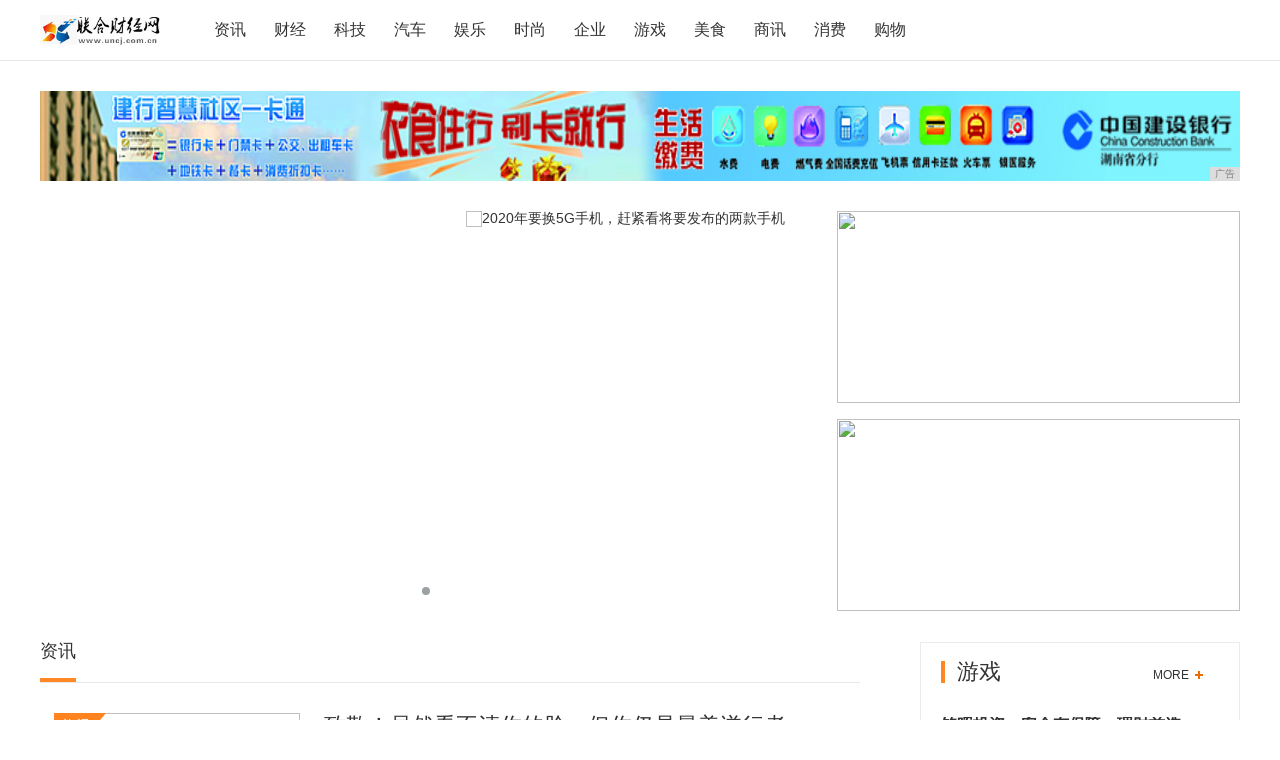

--- FILE ---
content_type: text/html
request_url: http://www.uncj.com.cn/
body_size: 15303
content:
<!DOCTYPE html>
<html>
    <head>
        <title>联合财经网_联合财经网财经资讯门户网站之一</title>
        <meta content="联合财经网" name="keywords" />
        <meta content="联合财经网提供权威、全面、专业、及时的财经资讯,将众多财经资讯、功能进行浓缩,内容饱满详实,展现形式丰富,是网友获取财经资讯的重要平台。" name="description" /><meta charset="utf-8">
<meta http-equiv="X-UA-Compatible" content="IE=edge">
<meta name="viewport" content="width=device-width, initial-scale=1">
<link href="favicon.ico" rel="shortcut icon" />
<link rel="stylesheet" href="/res/css/common_m.css?v=7">
<link rel="stylesheet" href="/res/css/add.css"></head>
    <body style="background: #ffffff;"><div class="header">
    <div class="header_cnt clear">
        <a href="/" class="logo" title="联合财经网"></a>
        <ul class="nav">
            <li><a href="/jkl/" id="menu_1">资讯</a></li>
            <li><a href="/hjk/" id="menu_2">财经</a></li>
            <li><a href="/fgh/" id="menu_3">科技</a></li>
            <li><a href="/asd/" id="menu_4">汽车</a></li>
            <li><a href="/rew/" id="menu_5">娱乐</a></li>
            <li><a href="/bxs/" id="menu_6">时尚</a></li>
            <li><a href="/qiye/" id="menu_7">企业</a></li>
            <li><a href="/youxi/" id="menu_8">游戏</a></li>
            <li><a href="/meis/" id="menu_9">美食</a></li>
            <li><a href="/shax/" id="menu_10">商讯</a></li>
            <li><a href="/xif/" id="menu_11">消费</a></li>
            <li><a href="/gouw/" id="menu_12">购物</a></li>
        </ul>
    </div>
</div>
<div id="retop"></div>
<div class="top-ad">
<script type="text/javascript" src="http://a.2349.cn/_ad/v2?su=http://www.uncj.com.cn&sn=全站通栏广告位"></script>
</div><!-- banner -->
        <div class="banner" id="banner">
            <div class="device">
                <!-- 轮播 -->
                <div id="slideBox" class="index_flash">
                    <div class="bd">
                        <ul><li>
                                <a href="http://www.uncj.com.cn" title="买卡地亚蓝气球都是什么人？" target="_blank">
                                    <img alt="买卡地亚蓝气球都是什么人？" src="http://p1.pstatp.com/large/2dd490000715eac55ffbd">
                                </a>
                            </li><li>
                                <a href="http://www.uncj.com.cn" title="2020年要换5G手机，赶紧看将要发布的两款手机" target="_blank">
                                    <img alt="2020年要换5G手机，赶紧看将要发布的两款手机" src="http://p3.pstatp.com/large/pgc-image/ca3c054fc7dd42b4b9bcdffb6d63f50e">
                                </a>
                            </li><li>
                                <a href="http://www.uncj.com.cn" title="李沁的“松树裙”火了，裙摆扯了直接当袖子，满身的珍珠仙气逼人" target="_blank">
                                    <img alt="李沁的“松树裙”火了，裙摆扯了直接当袖子，满身的珍珠仙气逼人" src="http://p9.pstatp.com/large/pgc-image/738fb2f8261741898fbf08070a3c4230">
                                </a>
                            </li></ul>
                    </div>
                    <div class="hd">
                        <ul><li></li><li></li><li></li></ul>
                    </div>
                </div>
            </div>
            <div class="rtbnr"><div class="rt_slide">
                    <a href="/gouw/20200214/343072.html" title="李沁的“松树裙”火了，裙摆扯了直接当袖子，满身的珍珠仙气逼人" target="_blank" class="bnr_a adv_click"></a>
                    <p class="bnr_title">李沁的“松树裙”火了，裙摆扯了直</p>
                    <img src="http://p9.pstatp.com/large/pgc-image/738fb2f8261741898fbf08070a3c4230" />
                </div><div class="rt_slide">
                    <a href="/gouw/20200214/335971.html" title="43岁的舒淇越来越有味，一身3D拔丝裙太正点" target="_blank" class="bnr_a adv_click"></a>
                    <p class="bnr_title">43岁的舒淇越来越有味，一身3D</p>
                    <img src="http://p1.pstatp.com/large/pgc-image/1d1dfc72a1b64815bcc9659b9741be33" />
                </div></div>
        </div>
        <!-- main -->
        <div class="main clear">
            <div class="main_lt">
                <!-- nav -->
                <div class="nav_div clear">
                    <div class="index_nav fl-l">
                        <ul class="nav_list clear" id="nav_list_category_change">
                            <li class="category_click active" category-id="32">
                                <a href="/jkl/">资讯</a>
                            </li>
                        </ul>
                    </div>
                </div>
                <!-- content -->
                <div class="content clear">
                    <ul class="special" id="article-list"><li class="clear php_hide_div">
                            <div class="spc_img">
                                <a href="/jkl/20200214/38536.html" title="致敬！虽然看不清你的脸，但你仍是最美逆行者 " target="_blank">
                                    <img src="https://imgm.gmw.cn/attachement/jpg/site215/20200213/3534321008242410652.jpg" />
                                </a>
                                <i class="icon_column">资讯</i>
                            </div>
                            <div class="spc_cnt">
                                <a href="/jkl/20200214/38536.html" title="致敬！虽然看不清你的脸，但你仍是最美逆行者 " class="h1" target="_blank">致敬！虽然看不清你的脸，但你仍是最美逆行者 </a>
                                <h2>最美逆行者带着必胜的决心，逆行者们向战斗“疫”线挺进，用信念筑起防疫青春长城。不论是救死扶伤的白衣天使，保家卫国的战士，...</h2>
                                <div class="bot_cnt clear"><div class="author">
                                        <span class="auth_time">2020-02-14</span>
                                    </div>
                                </div>
                            </div>
                        </li><li class="clear php_hide_div">
                            <div class="spc_img">
                                <a href="/jkl/20200214/37075.html" title="新年刚过，幼儿园老师一则朋友圈遭家长“围攻”，园长：已被辞退" target="_blank">
                                    <img src="http://p1.pstatp.com/large/pgc-image/0c1ec47dda484f8e8415ca8ef054c012" />
                                </a>
                                <i class="icon_column">资讯</i>
                            </div>
                            <div class="spc_cnt">
                                <a href="/jkl/20200214/37075.html" title="新年刚过，幼儿园老师一则朋友圈遭家长“围攻”，园长：已被辞退" class="h1" target="_blank">新年刚过，幼儿园老师一则朋友圈遭家长“围攻”，园长</a>
                                <h2>导语对于孩子来说，老师是他们成长路上的重要引路人。作为老师，不仅要教学生知识，还要以良好的言行给孩子正面的导向。好的老师...</h2>
                                <div class="bot_cnt clear"><div class="author">
                                        <span class="auth_time">2020-02-14</span>
                                    </div>
                                </div>
                            </div>
                        </li><li class="clear php_hide_div">
                            <div class="spc_img">
                                <a href="/jkl/20200214/13534.html" title="黄奇帆建议取消住房公积金是个好主意吗？这些数据给出了真相" target="_blank">
                                    <img src="http://p1.pstatp.com/large/pgc-image/RqOAhwm2mm72PV" />
                                </a>
                                <i class="icon_column">资讯</i>
                            </div>
                            <div class="spc_cnt">
                                <a href="/jkl/20200214/13534.html" title="黄奇帆建议取消住房公积金是个好主意吗？这些数据给出了真相" class="h1" target="_blank">黄奇帆建议取消住房公积金是个好主意吗？这些数据给出</a>
                                <h2>应对新冠肺炎疫情，如何减轻企业负担？多方建议纷至沓来，直接取消住房公积金制度也成为一大选项。这合理吗？当下可行吗？清华产...</h2>
                                <div class="bot_cnt clear"><div class="author">
                                        <span class="auth_time">2020-02-14</span>
                                    </div>
                                </div>
                            </div>
                        </li><li class="clear php_hide_div">
                            <div class="spc_img">
                                <a href="/jkl/20200214/12373.html" title="武汉今日“巨响”，是什么？" target="_blank">
                                    <img src="http://p1.pstatp.com/large/pgc-image/328d0bb0454f4a63b741114329e2ba58" />
                                </a>
                                <i class="icon_column">资讯</i>
                            </div>
                            <div class="spc_cnt">
                                <a href="/jkl/20200214/12373.html" title="武汉今日“巨响”，是什么？" class="h1" target="_blank">武汉今日“巨响”，是什么？</a>
                                <h2>今天中午，武汉多地居民反映，听到空中有巨响。楚天都市报记者随后多方询问，未发现有爆炸发生。居民怀疑是飞机飞行时产生的音爆...</h2>
                                <div class="bot_cnt clear"><div class="author">
                                        <span class="auth_time">2020-02-14</span>
                                    </div>
                                </div>
                            </div>
                        </li></ul>
                </div>
                <div class="nav_div clear" style="margin-top:20px;">
                    <div class="index_nav fl-l">
                        <ul class="nav_list clear" id="nav_list_category_change">
                            <li class="category_click active" category-id="33">
                                <a href="/hjk/">财经</a>
                            </li>
                        </ul>
                    </div>
                </div>
                <div class="content clear">
                    <ul class="special" id="article-list"><li class="clear php_hide_div">
                            <div class="spc_img">
                                <a href="/hjk/20200214/050112.html" title="复工第一天裁员500人！老板：跪着也要活下去，熬过去就是春天" target="_blank">
                                    <img src="http://p3.pstatp.com/large/pgc-image/74e708d46b734997b31b2c8388ea16fb" />
                                </a>
                                <i class="icon_column">财经</i>
                            </div>
                            <div class="spc_cnt">
                                <a href="/hjk/20200214/050112.html" title="复工第一天裁员500人！老板：跪着也要活下去，熬过去就是春天" class="h1" target="_blank">复工第一天裁员500人！老板：跪着也要活下去，熬过</a>
                                <h2>新潮传媒CEO张继学将此称为“自救之路”，在内部讲话中他表示：今天新冠病毒带来的困难，超过了我们的想象，活着巳成为大多数...</h2>
                                <div class="bot_cnt clear"><div class="author">
                                        <span class="auth_time">2020-02-14</span>
                                    </div>
                                </div>
                            </div>
                        </li><li class="clear php_hide_div">
                            <div class="spc_img">
                                <a href="/hjk/20200214/040711.html" title="谁有纸谁就是大哥！疫情对造纸行业的影响分析" target="_blank">
                                    <img src="http://p1.pstatp.com/large/pgc-image/228b3bd2b58b42928b3e499902190870" />
                                </a>
                                <i class="icon_column">财经</i>
                            </div>
                            <div class="spc_cnt">
                                <a href="/hjk/20200214/040711.html" title="谁有纸谁就是大哥！疫情对造纸行业的影响分析" class="h1" target="_blank">谁有纸谁就是大哥！疫情对造纸行业的影响分析</a>
                                <h2>我们先来看一张图。这个是受疫情影响的造纸产能分布图。由于疫情影响，许多造纸厂都处于半停工状态。然而，对于企业个体来说，受...</h2>
                                <div class="bot_cnt clear"><div class="author">
                                        <span class="auth_time">2020-02-14</span>
                                    </div>
                                </div>
                            </div>
                        </li><li class="clear php_hide_div">
                            <div class="spc_img">
                                <a href="/hjk/20200214/031110.html" title="永辉超市：靠生鲜奠定商超龙头龙头地位，未来发展潜力还有多大？" target="_blank">
                                    <img src="http://p1.pstatp.com/large/pgc-image/2f07897a7cce422ba622b3003145af75" />
                                </a>
                                <i class="icon_column">财经</i>
                            </div>
                            <div class="spc_cnt">
                                <a href="/hjk/20200214/031110.html" title="永辉超市：靠生鲜奠定商超龙头龙头地位，未来发展潜力还有多大？" class="h1" target="_blank">永辉超市：靠生鲜奠定商超龙头龙头地位，未来发展潜力</a>
                                <h2>大家好，我是格菲大师兄查理，专注于上市公司和行业的深度研究，我们格菲一共有7位师兄妹，他们各有所长，欢迎关注。今天查理要...</h2>
                                <div class="bot_cnt clear"><div class="author">
                                        <span class="auth_time">2020-02-14</span>
                                    </div>
                                </div>
                            </div>
                        </li><li class="clear php_hide_div">
                            <div class="spc_img">
                                <a href="/hjk/20200214/00429.html" title="中国邮政——“不务正业”的大佬" target="_blank">
                                    <img src="http://p1.pstatp.com/large/pgc-image/103f47342abf48c69495a3421818e656" />
                                </a>
                                <i class="icon_column">财经</i>
                            </div>
                            <div class="spc_cnt">
                                <a href="/hjk/20200214/00429.html" title="中国邮政——“不务正业”的大佬" class="h1" target="_blank">中国邮政——“不务正业”的大佬</a>
                                <h2>中国邮政中国邮政集团有限公司是以邮政、快递物流、金融、电子商务等为主业，实行多元化经营的国有独资公司。经过多年持续发展，...</h2>
                                <div class="bot_cnt clear"><div class="author">
                                        <span class="auth_time">2020-02-14</span>
                                    </div>
                                </div>
                            </div>
                        </li></ul>
                </div>
                <div class="r-ad">
                    <img src="http://a.2349.cn/UploadFiles/c92569b9-6d50-4a68-af11-2a9d885410e4.jpg">
                </div>
                <div class="nav_div clear" style="margin-top:20px;">
                    <div class="index_nav fl-l">
                        <ul class="nav_list clear" id="nav_list_category_change">
                            <li class="category_click active" category-id="34">
                                <a href="/fgh/">科技</a>
                            </li>
                        </ul>
                    </div>
                </div>
                <div class="content clear">
                    <ul class="special" id="article-list"><li class="clear php_hide_div">
                            <div class="spc_img">
                                <a href="/fgh/20200214/290518.html" title="2月的花呗不用还了？支付宝发出声明，网友：支付宝太给力了" target="_blank">
                                    <img src="http://p3.pstatp.com/large/pgc-image/2f74722c4acd448da3540daed944c7e1" />
                                </a>
                                <i class="icon_column">科技</i>
                            </div>
                            <div class="spc_cnt">
                                <a href="/fgh/20200214/290518.html" title="2月的花呗不用还了？支付宝发出声明，网友：支付宝太给力了" class="h1" target="_blank">2月的花呗不用还了？支付宝发出声明，网友：支付宝太</a>
                                <h2>随着互联网的发展，很多基于互联网的行业也随之兴起，比如电商、移动支付、社交软件等。这些行业的出现让人们的生活变得更便利，...</h2>
                                <div class="bot_cnt clear"><div class="author">
                                        <span class="auth_time">2020-02-14</span>
                                    </div>
                                </div>
                            </div>
                        </li><li class="clear php_hide_div">
                            <div class="spc_img">
                                <a href="/fgh/20200214/282817.html" title="为了不让一线护士难受，支付宝干了这件事" target="_blank">
                                    <img src="http://p1.pstatp.com/large/dfic-imagehandler/7ba75862-9807-4e32-a4d1-bb3e0898f065" />
                                </a>
                                <i class="icon_column">科技</i>
                            </div>
                            <div class="spc_cnt">
                                <a href="/fgh/20200214/282817.html" title="为了不让一线护士难受，支付宝干了这件事" class="h1" target="_blank">为了不让一线护士难受，支付宝干了这件事</a>
                                <h2>你知道护士们是怎样坚持在抗击疫情第一线的吗？很多护士身因为长时间在一线工作，连防护服都不能换。忙乱之中，要她们救人，要她...</h2>
                                <div class="bot_cnt clear"><div class="author">
                                        <span class="auth_time">2020-02-14</span>
                                    </div>
                                </div>
                            </div>
                        </li><li class="clear php_hide_div">
                            <div class="spc_img">
                                <a href="/fgh/20200214/275016.html" title="小米10发布会还带来不少新东西，看起来都比手机有意思" target="_blank">
                                    <img src="http://p1.pstatp.com/large/pgc-image/ecc2598d7bef487e8560acab2ab6ca9b" />
                                </a>
                                <i class="icon_column">科技</i>
                            </div>
                            <div class="spc_cnt">
                                <a href="/fgh/20200214/275016.html" title="小米10发布会还带来不少新东西，看起来都比手机有意思" class="h1" target="_blank">小米10发布会还带来不少新东西，看起来都比手机有意</a>
                                <h2>今日举行小米新品发布会上，雷军发布了一款小米无线充蓝牙音箱，配合小米10使用，售价249元。小米无线充蓝牙音箱内置30W...</h2>
                                <div class="bot_cnt clear"><div class="author">
                                        <span class="auth_time">2020-02-14</span>
                                    </div>
                                </div>
                            </div>
                        </li><li class="clear php_hide_div">
                            <div class="spc_img">
                                <a href="/fgh/20200214/272415.html" title="小米推出“高科技”方便面，倒入开水后我服了，这操作真“牛”" target="_blank">
                                    <img src="http://p3.pstatp.com/large/pgc-image/39adb891b7844b948d9fc5cfe82559a2" />
                                </a>
                                <i class="icon_column">科技</i>
                            </div>
                            <div class="spc_cnt">
                                <a href="/fgh/20200214/272415.html" title="小米推出“高科技”方便面，倒入开水后我服了，这操作真“牛”" class="h1" target="_blank">小米推出“高科技”方便面，倒入开水后我服了，这操作</a>
                                <h2>小米推出“高科技”方便面，倒入开水后我服了，这操作真“牛”！说到方便面，相信很多人都会觉得，方便面的味道是非常不错的，但...</h2>
                                <div class="bot_cnt clear"><div class="author">
                                        <span class="auth_time">2020-02-14</span>
                                    </div>
                                </div>
                            </div>
                        </li></ul>
                </div>
                <div class="nav_div clear" style="margin-top:20px;">
                    <div class="index_nav fl-l">
                        <ul class="nav_list clear" id="nav_list_category_change">
                            <li class="category_click active" category-id="35">
                                <a href="/asd/">汽车</a>
                            </li>
                        </ul>
                    </div>
                </div>
                <div class="content clear">
                    <ul class="special" id="article-list"><li class="clear php_hide_div">
                            <div class="spc_img">
                                <a href="/asd/20200214/323724.html" title="西雅特发布Tarraco FR/FR Sport官图 起售28.8万" target="_blank">
                                    <img src="http://p3.pstatp.com/large/pgc-image/1bc85ec2655741fba51630ef493cc0a3" />
                                </a>
                                <i class="icon_column">汽车</i>
                            </div>
                            <div class="spc_cnt">
                                <a href="/asd/20200214/323724.html" title="西雅特发布Tarraco FR/FR Sport官图 起售28.8万" class="h1" target="_blank">西雅特发布Tarraco FR/FR Sport官</a>
                                <h2>西雅特日前发布Tarraco FR/FR Sport车型的官图，新车搭载更加运动化设计的外观套件，较之普通版显得更加富有...</h2>
                                <div class="bot_cnt clear"><div class="author">
                                        <span class="auth_time">2020-02-14</span>
                                    </div>
                                </div>
                            </div>
                        </li><li class="clear php_hide_div">
                            <div class="spc_img">
                                <a href="/asd/20200214/320323.html" title="吉利与沃尔沃进行整合，奇瑞星途贴牌成美国豪车" target="_blank">
                                    <img src="http://p3.pstatp.com/large/pgc-image/ba507a54fcb94503ab4e7dd690b6220a" />
                                </a>
                                <i class="icon_column">汽车</i>
                            </div>
                            <div class="spc_cnt">
                                <a href="/asd/20200214/320323.html" title="吉利与沃尔沃进行整合，奇瑞星途贴牌成美国豪车" class="h1" target="_blank">吉利与沃尔沃进行整合，奇瑞星途贴牌成美国豪车</a>
                                <h2>吉利与沃尔沃打算整合业务，形成一个超强跨国汽车集团2月10号，沃尔沃汽车集团和吉利汽车控股集团宣布：正在筹划将双方的业务...</h2>
                                <div class="bot_cnt clear"><div class="author">
                                        <span class="auth_time">2020-02-14</span>
                                    </div>
                                </div>
                            </div>
                        </li><li class="clear php_hide_div">
                            <div class="spc_img">
                                <a href="/asd/20200214/313922.html" title="中国车市价格战或将重启，合资品牌将成主角，这些车购买仍需谨慎" target="_blank">
                                    <img src="http://p1.pstatp.com/large/pgc-image/9281a7ce82b04c8d9b7a8c565bc4777c" />
                                </a>
                                <i class="icon_column">汽车</i>
                            </div>
                            <div class="spc_cnt">
                                <a href="/asd/20200214/313922.html" title="中国车市价格战或将重启，合资品牌将成主角，这些车购买仍需谨慎" class="h1" target="_blank">中国车市价格战或将重启，合资品牌将成主角，这些车购</a>
                                <h2>2019年之后，我们曾经做过一些小小的预测，尤其是在汽车产品的价格层面，在我们看来，自主品牌的价格战恐怕要告一段落了，因...</h2>
                                <div class="bot_cnt clear"><div class="author">
                                        <span class="auth_time">2020-02-14</span>
                                    </div>
                                </div>
                            </div>
                        </li><li class="clear php_hide_div">
                            <div class="spc_img">
                                <a href="/asd/20200214/311521.html" title="哈弗H6 GT“黑骑士”版本，破百7.6秒，平民SUV的轿跑典范" target="_blank">
                                    <img src="http://p3.pstatp.com/large/pgc-image/9c13f53a934445148de65ef0d17ec9c4" />
                                </a>
                                <i class="icon_column">汽车</i>
                            </div>
                            <div class="spc_cnt">
                                <a href="/asd/20200214/311521.html" title="哈弗H6 GT“黑骑士”版本，破百7.6秒，平民SUV的轿跑典范" class="h1" target="_blank">哈弗H6 GT“黑骑士”版本，破百7.6秒，平民S</a>
                                <h2>汽车市场多元化发展，是源于消费者需求的丰富性，就连SUV销冠哈弗H6也出了GT版本，就像VV7一般，全新升级来袭，13万...</h2>
                                <div class="bot_cnt clear"><div class="author">
                                        <span class="auth_time">2020-02-14</span>
                                    </div>
                                </div>
                            </div>
                        </li></ul>
                </div>
                <div class="r-ad">
                    <img src="http://a.2349.cn/UploadFiles/c92569b9-6d50-4a68-af11-2a9d885410e4.jpg">
                </div>
                <div class="nav_div clear" style="margin-top:20px;">
                    <div class="index_nav fl-l">
                        <ul class="nav_list clear" id="nav_list_category_change">
                            <li class="category_click active" category-id="35">
                                <a href="/rew/">娱乐</a>
                            </li>
                        </ul>
                    </div>
                </div>
                <div class="content clear">
                    <ul class="special" id="article-list"><li class="clear php_hide_div">
                            <div class="spc_img">
                                <a href="/rew/20200214/482530.html" title="娱乐圈有种合影叫：“我还小你未老”，“我长大了，你还是没老”" target="_blank">
                                    <img src="http://p9.pstatp.com/large/pgc-image/390863d54707486894a3eb6d9509cfed" />
                                </a>
                                <i class="icon_column">娱乐</i>
                            </div>
                            <div class="spc_cnt">
                                <a href="/rew/20200214/482530.html" title="娱乐圈有种合影叫：“我还小你未老”，“我长大了，你还是没老”" class="h1" target="_blank">娱乐圈有种合影叫：“我还小你未老”，“我长大了，你</a>
                                <h2>娱乐圈中的明星大多都有一个特殊技能就是“冻龄”，我们永远没有办法通过他们的外表看出来他们的年龄，但是在我们的感知中，一位...</h2>
                                <div class="bot_cnt clear"><div class="author">
                                        <span class="auth_time">2020-02-14</span>
                                    </div>
                                </div>
                            </div>
                        </li><li class="clear php_hide_div">
                            <div class="spc_img">
                                <a href="/rew/20200214/442629.html" title="王鸥杨幂又杠上了 两人都想加入周迅陈坤的阵营 大幂幂赢面大一些" target="_blank">
                                    <img src="http://p3.pstatp.com/large/pgc-image/25e31d12c5c947209c4cb5633c00a12d" />
                                </a>
                                <i class="icon_column">娱乐</i>
                            </div>
                            <div class="spc_cnt">
                                <a href="/rew/20200214/442629.html" title="王鸥杨幂又杠上了 两人都想加入周迅陈坤的阵营 大幂幂赢面大一些" class="h1" target="_blank">王鸥杨幂又杠上了 两人都想加入周迅陈坤的阵营 大幂</a>
                                <h2>2019年就已经是影视寒冬期，演员们无戏可拍，扎堆参加真人秀。2020年的武汉疫情，更是加重了娱乐圈的发展颓势，平常都忙...</h2>
                                <div class="bot_cnt clear"><div class="author">
                                        <span class="auth_time">2020-02-14</span>
                                    </div>
                                </div>
                            </div>
                        </li><li class="clear php_hide_div">
                            <div class="spc_img">
                                <a href="/rew/20200214/424328.html" title="“明星”纷纷晒出国外度假照，只有胡海泉从国外背回16万口罩" target="_blank">
                                    <img src="http://p3.pstatp.com/large/pgc-image/226d59d62ecb4ef585b45afd637dcd59" />
                                </a>
                                <i class="icon_column">娱乐</i>
                            </div>
                            <div class="spc_cnt">
                                <a href="/rew/20200214/424328.html" title="“明星”纷纷晒出国外度假照，只有胡海泉从国外背回16万口罩" class="h1" target="_blank">“明星”纷纷晒出国外度假照，只有胡海泉从国外背回1</a>
                                <h2>最近国内形式很严峻，很多人估计都很久没有出去好好的下一顿馆子了吧。这时候，很多明星网红都选择出国，其实出国不是很大的问题...</h2>
                                <div class="bot_cnt clear"><div class="author">
                                        <span class="auth_time">2020-02-14</span>
                                    </div>
                                </div>
                            </div>
                        </li><li class="clear php_hide_div">
                            <div class="spc_img">
                                <a href="/rew/20200214/343927.html" title="杨紫发表律师声明，举报多位大咖，网友：够你们喝一壶" target="_blank">
                                    <img src="http://p1.pstatp.com/large/pgc-image/ae96de3975c04e75937b9c2ad23cd984" />
                                </a>
                                <i class="icon_column">娱乐</i>
                            </div>
                            <div class="spc_cnt">
                                <a href="/rew/20200214/343927.html" title="杨紫发表律师声明，举报多位大咖，网友：够你们喝一壶" class="h1" target="_blank">杨紫发表律师声明，举报多位大咖，网友：够你们喝一壶</a>
                                <h2>杨紫，童星出身，一直很受欢迎，有一个很好的颜值。疫情发生后，杨紫捐赠50万到武汉。她是一个非常有爱心的演员。该新型肺炎一...</h2>
                                <div class="bot_cnt clear"><div class="author">
                                        <span class="auth_time">2020-02-14</span>
                                    </div>
                                </div>
                            </div>
                        </li></ul>
                </div>
                <div class="nav_div clear" style="margin-top:20px;">
                    <div class="index_nav fl-l">
                        <ul class="nav_list clear" id="nav_list_category_change">
                            <li class="category_click active" category-id="35">
                                <a href="/bxs/">时尚</a>
                            </li>
                        </ul>
                    </div>
                </div>
                <div class="content clear">
                    <ul class="special" id="article-list"><li class="clear php_hide_div">
                            <div class="spc_img">
                                <a href="/bxs/20200214/523636.html" title="杨颖有意转型演戏，孙俪引荐进剧组，因要价高被拒" target="_blank">
                                    <img src="http://p1.pstatp.com/large/pgc-image/24c8ce7e9cbe4deaa76e117bb41f5238" />
                                </a>
                                <i class="icon_column">时尚</i>
                            </div>
                            <div class="spc_cnt">
                                <a href="/bxs/20200214/523636.html" title="杨颖有意转型演戏，孙俪引荐进剧组，因要价高被拒" class="h1" target="_blank">杨颖有意转型演戏，孙俪引荐进剧组，因要价高被拒</a>
                                <h2>杨颖自从嫁给黄晓明后，借助黄晓明的名气和资源，再加上自身超高的颜值，迅速在娱乐圈走红。但是模特出身的杨颖，大红这么些年，...</h2>
                                <div class="bot_cnt clear"><div class="author">
                                        <span class="auth_time">2020-02-14</span>
                                    </div>
                                </div>
                            </div>
                        </li><li class="clear php_hide_div">
                            <div class="spc_img">
                                <a href="/bxs/20200214/520835.html" title="李沁的“松树裙”火了，裙摆扯了直接当袖子，满身的珍珠仙气逼人" target="_blank">
                                    <img src="http://p9.pstatp.com/large/pgc-image/738fb2f8261741898fbf08070a3c4230" />
                                </a>
                                <i class="icon_column">时尚</i>
                            </div>
                            <div class="spc_cnt">
                                <a href="/bxs/20200214/520835.html" title="李沁的“松树裙”火了，裙摆扯了直接当袖子，满身的珍珠仙气逼人" class="h1" target="_blank">李沁的“松树裙”火了，裙摆扯了直接当袖子，满身的珍</a>
                                <h2>与别的颜色相比，纯白的穿搭往往显得没那么接地气。也正是因此，纯白色穿搭往往与仙气、纯洁联系在一起。其实浅色系更显高贵气质...</h2>
                                <div class="bot_cnt clear"><div class="author">
                                        <span class="auth_time">2020-02-14</span>
                                    </div>
                                </div>
                            </div>
                        </li><li class="clear php_hide_div">
                            <div class="spc_img">
                                <a href="/bxs/20200214/513934.html" title="33岁军嫂张馨予秒杀热巴大逆袭！媚而不俗超大气，稳站C位成焦点" target="_blank">
                                    <img src="http://p3.pstatp.com/large/pgc-image/054fa859c86c4e34a2a6e8d10cafdd50" />
                                </a>
                                <i class="icon_column">时尚</i>
                            </div>
                            <div class="spc_cnt">
                                <a href="/bxs/20200214/513934.html" title="33岁军嫂张馨予秒杀热巴大逆袭！媚而不俗超大气，稳站C位成焦点" class="h1" target="_blank">33岁军嫂张馨予秒杀热巴大逆袭！媚而不俗超大气，稳</a>
                                <h2>除了最近播出的《三生三世枕上书》，迪丽热巴的另外一部新剧《爱情高级定制》也是备受关注。该剧由黄景瑜和迪丽热巴担任男女主角...</h2>
                                <div class="bot_cnt clear"><div class="author">
                                        <span class="auth_time">2020-02-14</span>
                                    </div>
                                </div>
                            </div>
                        </li><li class="clear php_hide_div">
                            <div class="spc_img">
                                <a href="/bxs/20200214/510433.html" title="欧莱雅2019Q4销售额上涨9.6%：中国化妆品行业市场大数据分析" target="_blank">
                                    <img src="http://p3.pstatp.com/large/pgc-image/f7be130811cb476ead1fb2ad0ccce2b7" />
                                </a>
                                <i class="icon_column">时尚</i>
                            </div>
                            <div class="spc_cnt">
                                <a href="/bxs/20200214/510433.html" title="欧莱雅2019Q4销售额上涨9.6%：中国化妆品行业市场大数据分析" class="h1" target="_blank">欧莱雅2019Q4销售额上涨9.6%：中国化妆品行</a>
                                <h2>欧莱雅集团公布2019财务数据，中国市场在第四季度表现出色，但集团提醒：新冠病毒疫情将对其在中国和所有亚洲机场的销售造成...</h2>
                                <div class="bot_cnt clear"><div class="author">
                                        <span class="auth_time">2020-02-14</span>
                                    </div>
                                </div>
                            </div>
                        </li></ul>
                </div>
                <div class="r-ad">
                    <img src="http://a.2349.cn/UploadFiles/c92569b9-6d50-4a68-af11-2a9d885410e4.jpg">
                </div>
                <div class="nav_div clear" style="margin-top:20px;">
                    <div class="index_nav fl-l">
                        <ul class="nav_list clear" id="nav_list_category_change">
                            <li class="category_click active" category-id="35">
                                <a href="/bxs/">企业</a>
                            </li>
                        </ul>
                    </div>
                </div>
                <div class="content clear">
                    <ul class="special" id="article-list"><li class="clear php_hide_div">
                            <div class="spc_img">
                                <a href="/qiye/20200214/284642.html" title="苹果A14大曝光！5nm工艺+5G；首发UFS 3.1新机官宣！首销管够" target="_blank">
                                    <img src="http://p3.pstatp.com/large/pgc-image/ac796bb5b038421caeecbbfb327b8405" />
                                </a>
                                <i class="icon_column">企业</i>
                            </div>
                            <div class="spc_cnt">
                                <a href="/qiye/20200214/284642.html" title="苹果A14大曝光！5nm工艺+5G；首发UFS 3.1新机官宣！首销管够" class="h1" target="_blank">苹果A14大曝光！5nm工艺+5G；首发UFS 3</a>
                                <h2>各位早上好，小米10发布了，你买吗？1，小米10系列正式发布，3999元起2月13日下午2点，小米10系列线上发布会正式...</h2>
                                <div class="bot_cnt clear"><div class="author">
                                        <span class="auth_time">2020-02-14</span>
                                    </div>
                                </div>
                            </div>
                        </li><li class="clear php_hide_div">
                            <div class="spc_img">
                                <a href="/qiye/20200214/271941.html" title="雷军发布会狂怼华为，小米能如愿进军高端机市场吗？" target="_blank">
                                    <img src="http://p1.pstatp.com/large/pgc-image/d456d95792484bf78eb8292239304b62" />
                                </a>
                                <i class="icon_column">企业</i>
                            </div>
                            <div class="spc_cnt">
                                <a href="/qiye/20200214/271941.html" title="雷军发布会狂怼华为，小米能如愿进军高端机市场吗？" class="h1" target="_blank">雷军发布会狂怼华为，小米能如愿进军高端机市场吗？</a>
                                <h2>国产手机喜欢把发售新品的时间放在春天，特别是春节之后的二三月。这符合中国人的消费习惯，过完年的中国消费者，想要一切从头开...</h2>
                                <div class="bot_cnt clear"><div class="author">
                                        <span class="auth_time">2020-02-14</span>
                                    </div>
                                </div>
                            </div>
                        </li><li class="clear php_hide_div">
                            <div class="spc_img">
                                <a href="/qiye/20200214/262140.html" title="马云手底的“三战神”，硬生生“卖”出了阿里，现在“身份”不一" target="_blank">
                                    <img src="http://p1.pstatp.com/large/pgc-image/ed6a9b6d1f4a4e8da862a825cb711bcc" />
                                </a>
                                <i class="icon_column">企业</i>
                            </div>
                            <div class="spc_cnt">
                                <a href="/qiye/20200214/262140.html" title="马云手底的“三战神”，硬生生“卖”出了阿里，现在“身份”不一" class="h1" target="_blank">马云手底的“三战神”，硬生生“卖”出了阿里，现在“</a>
                                <h2>在中国商业发展的历史长河中，能带动一个时代的节奏的企业很少很少，阿里巴巴就是其中一个。随着阿里巴巴的不断崛起，中国逐渐进...</h2>
                                <div class="bot_cnt clear"><div class="author">
                                        <span class="auth_time">2020-02-14</span>
                                    </div>
                                </div>
                            </div>
                        </li><li class="clear php_hide_div">
                            <div class="spc_img">
                                <a href="/qiye/20200214/190039.html" title="小米10遭友商恶意抹黑！卢伟冰怒晒黑稿，狠狠打脸荣耀" target="_blank">
                                    <img src="http://p3.pstatp.com/large/pgc-image/14f7ca26be3c469d90af11d0908f595b" />
                                </a>
                                <i class="icon_column">企业</i>
                            </div>
                            <div class="spc_cnt">
                                <a href="/qiye/20200214/190039.html" title="小米10遭友商恶意抹黑！卢伟冰怒晒黑稿，狠狠打脸荣耀" class="h1" target="_blank">小米10遭友商恶意抹黑！卢伟冰怒晒黑稿，狠狠打脸荣</a>
                                <h2>荣耀和小米以及红米之间的战争可以说在小米独立Redmi之后，愈演愈烈。那么其中卢伟冰和荣耀怼得 更厉害。毕竟前段时间，小...</h2>
                                <div class="bot_cnt clear"><div class="author">
                                        <span class="auth_time">2020-02-14</span>
                                    </div>
                                </div>
                            </div>
                        </li></ul>
                </div>
            </div>
            <div class="main_rt">
                <div class="requirement">
                    <div class="title">
                        <p>游戏</p>
                        <a href="/youxi/" class="hot_more" target="_blank">MORE<i></i></a>
                    </div>
                    <ul class="advertised_cnt"><li>
                            <p class="p1"><a href="/youxi/20200423/5001808.html" title="铭晖投资：安全有保障，理财首选" target="_blank">铭晖投资：安全有保障，理财首选</a></p>
                            <p class="re_xq">...</p>
                        </li><li>
                            <p class="p1"><a href="/youxi/20200410/0036525.html" title="iPhone手机又没信号了？只需要这样简单设置，手机信号瞬间满格" target="_blank">iPhone手机又没信号了？只</a></p>
                            <p class="re_xq">我们都知道，现在使用iPhone手机的小伙伴越来越多，不过有些小伙伴在使用手机的时候总是觉得手机...</p>
                        </li><li>
                            <p class="p1"><a href="/youxi/20200409/4426517.html" title="小米10不用抢了：今天预售 4299元" target="_blank">小米10不用抢了：今天预售 4</a></p>
                            <p class="re_xq">2月28日消息，小米创始人、小米集团董事长兼CEO雷军宣布，为了让更多人买到小米10，小米108...</p>
                        </li><li>
                            <p class="p1"><a href="/youxi/20200409/4114515.html" title="华为销量攀升，谷歌再次求“复合”，申请恢复服务" target="_blank">华为销量攀升，谷歌再次求“复合</a></p>
                            <p class="re_xq">【搜索下载华舆APP,浏览世界各个国家媒体的新闻资讯，且无需翻译】华舆讯据欧洲时报“道德经”报道...</p>
                        </li><li>
                            <p class="p1"><a href="/youxi/20200408/0735495.html" title="疫情之下，中国5G发展迎大考" target="_blank">疫情之下，中国5G发展迎大考</a></p>
                            <p class="re_xq">新冠肺炎疫情仍在持续，这对正在加速发展的5G产业来说，无疑是一次大考。天风证券有分析师报告指出，...</p>
                        </li><li>
                            <p class="p1"><a href="/youxi/20200408/4919494.html" title="5G时代会不会有企业异军突起，能和阿里巴巴所匹敌？" target="_blank">5G时代会不会有企业异军突起，</a></p>
                            <p class="re_xq">5G是整个商业以及互联网方面的加速器，不仅仅是硬件加速，也是万物互联的开始，为了5G这样一个大的...</p>
                        </li><li>
                            <p class="p1"><a href="/youxi/20200405/4026440.html" title="iPhone 8的大小更大的手机屏幕--iPhone 9来了" target="_blank">iPhone 8的大小更大的手</a></p>
                            <p class="re_xq">此外，目前关于这款新品应该是iPhone9还是 iPhone SE 2 Apple并没有给出明确...</p>
                        </li><li>
                            <p class="p1"><a href="/youxi/20200404/3228420.html" title="董明珠再一次谈论到房地产，任正非也非常支持，这是良心企业家" target="_blank">董明珠再一次谈论到房地产，任正</a></p>
                            <p class="re_xq">董明珠相信大家一定都知道她，董明珠的能力可以说是真的强，的确是从小角色，从部门经理一直做到董事长...</p>
                        </li></ul>
                </div>
                <div class="r-ad">
                    <a href="##"><img src="/res/images/rad.jpg" width="100%"></a>
                </div>
                <div class="requirement m-t-30">
                    <div class="title">
                        <p>美食</p>
                        <a href="/meis/" class="hot_more" target="_blank">MORE<i></i></a>
                    </div>
                    <ul class="advertised_cnt"><li>
                            <p class="p1"><a href="/meis/20200423/5001809.html" title="铭晖投资：安全有保障，理财首选" target="_blank">铭晖投资：安全有保障，理财首选</a></p>
                            <p class="re_xq">...</p>
                        </li><li>
                            <p class="p1"><a href="/meis/20200411/1524543.html" title="三星 Galaxy Tab S6 Lite 平板曝光：边框较厚，支持 S Pen" target="_blank">三星 Galaxy Tab S</a></p>
                            <p class="re_xq">IT之家2月28日消息此前报道称，三星正在开发一款具有S Pen的新型平板电脑。IT之家获悉，三...</p>
                        </li><li>
                            <p class="p1"><a href="/meis/20200410/5718535.html" title="国内又一新平板获3C认证20W快充加持 华为刚发布了MatePad Pro 5G" target="_blank">国内又一新平板获3C认证20W</a></p>
                            <p class="re_xq">华为M6根据华为在巴塞罗那发布会上的介绍，华为最新的旗舰平板电脑MatePad Pro 5G版，...</p>
                        </li><li>
                            <p class="p1"><a href="/meis/20200409/2455504.html" title="iPhone 12或搭载A14处理器：5nm工艺支持5G售价再涨" target="_blank">iPhone 12或搭载A14</a></p>
                            <p class="re_xq">近日知名分析师郭明錤表示，今年的新款iPhone12可能会搭载全新的A14处理器，基于台积电5n...</p>
                        </li><li>
                            <p class="p1"><a href="/meis/20200406/5103457.html" title="手机电池电量总是不够用，这么做能大大改善待机时间" target="_blank">手机电池电量总是不够用，这么做</a></p>
                            <p class="re_xq">智能手机发展到今天，应该可以说：功能很强大、很完善了。...</p>
                        </li><li>
                            <p class="p1"><a href="/meis/20200406/4140452.html" title="任正非：面子是给狗吃的！没本事的人，才处处在乎面子" target="_blank">任正非：面子是给狗吃的！没本事</a></p>
                            <p class="re_xq">任正非：面子是给狗吃的，没本事的人才处处在乎面子现在的任正非几乎是家喻户晓的人，很多人羡慕他作为...</p>
                        </li><li>
                            <p class="p1"><a href="/meis/20200405/5402438.html" title="老年人想要的不是高颜值、高配置，而是这样的，get起来" target="_blank">老年人想要的不是高颜值、高配置</a></p>
                            <p class="re_xq">1、外观简单Nokia 2720采用的是功能机时代最经典的翻盖设计，整体有两个独立的屏幕，在手机...</p>
                        </li><li>
                            <p class="p1"><a href="/meis/20200405/2536436.html" title="家里没菜了吗？快找这15家电商平台，有详细攻略" target="_blank">家里没菜了吗？快找这15家电商</a></p>
                            <p class="re_xq">当前，新冠肺炎疫情防控形势严峻，为尽可能减少市民外出、减少人员聚集，武汉市鼓励支持开展生鲜网上配...</p>
                        </li></ul>
                </div>
                <div class="r-ad">
                    <a href="##"><img src="/res/images/rad1.jpg" width="100%"></a>
                </div>
                <div class="hot_label">
                    <div class="title">
                        <p>热门标签</p>
                        <a href="#" class="hot_more" target="_blank">MORE<i></i></a>
                    </div>
                    <div class="hot_cnt">
                        <a href="/?q=三星S10&type=all" class="lbl" target="_blank">三星S10</a>
                        <a href="/?q=系统&type=all" class="lbl" target="_blank">系统</a>
                        <a href="/?q=刘强东&type=all" class="lbl" target="_blank">刘强东</a>
                        <a href="/?q=工程机&type=all" class="lbl" target="_blank">工程机</a>
                        <a href="/?q=外交部&type=all" class="lbl" target="_blank">外交部</a>
                        <a href="/?q=中国&type=all" class="lbl" target="_blank">中国</a>
                        <a href="/?q=小米&type=all" class="lbl" target="_blank">小米</a>
                        <a href="/?q=通知&type=all" class="lbl" target="_blank">通知</a>
                        <a href="/?q=纽约&type=all" class="lbl" target="_blank">纽约</a>
                        <a href="/?q=三星&type=all" class="lbl" target="_blank">三星</a>
                    </div>
                </div>
                <div class="r-ad">
                    <a href="##"><img src="/res/images/rad.jpg" width="100%"></a>
                </div>
                <div class="requirement m-t-30">
                    <div class="title">
                        <p>商讯</p>

                        <a href="/shax/" class="hot_more" target="_blank">MORE<i></i></a>
                    </div>
                    <ul class="advertised_cnt"><li>
                            <p class="p1"><a href="/shax/20200423/5001810.html" title="铭晖投资：安全有保障，理财首选" target="_blank">铭晖投资：安全有保障，理财首选</a></p>
                            <p class="re_xq">...</p>
                        </li><li>
                            <p class="p1"><a href="/shax/20200410/3417530.html" title="千万不要浪费小米自带的翻译功能，一键启动，可随时翻译！真棒" target="_blank">千万不要浪费小米自带的翻译功能</a></p>
                            <p class="re_xq">小米手机中，有很多好用又实用功能，比如其中的翻译功能，1键启动这个功能，我们便能快速进行翻译啦。...</p>
                        </li><li>
                            <p class="p1"><a href="/shax/20200409/4121513.html" title="第二个华为来了！拒绝高通和联发科，搭载国产自研5G芯片" target="_blank">第二个华为来了！拒绝高通和联发</a></p>
                            <p class="re_xq">海信的新机为海信F50，搭载的虎贲T710+，集成了四个2GHz的A75大核与四个1.8GHz的...</p>
                        </li><li>
                            <p class="p1"><a href="/shax/20200408/0320498.html" title="iPhone到底好在哪里？" target="_blank">iPhone到底好在哪里？</a></p>
                            <p class="re_xq">除了苹果A 系列的处理器性能比高通更好，只需为 iPhone 专注优化，也让 iOS 比需要考虑...</p>
                        </li><li>
                            <p class="p1"><a href="/shax/20200407/3754468.html" title="杀死乔布斯的不是癌症，是固执" target="_blank">杀死乔布斯的不是癌症，是固执</a></p>
                            <p class="re_xq">在一次惠普公司组织的聚会中，乔布斯第一次见到了电脑，并对这个“大家伙”充满好奇，但是当时的计算机...</p>
                        </li><li>
                            <p class="p1"><a href="/shax/20200407/1347461.html" title="支付宝用户不幸去世，花呗欠款由继承人承担，但有一种情况可免还" target="_blank">支付宝用户不幸去世，花呗欠款由</a></p>
                            <p class="re_xq">在一般情况下，即便是支付宝用户不幸去世，当银行卡，余额宝，余额等渠道只要足够的资金，那么在还款日...</p>
                        </li><li>
                            <p class="p1"><a href="/shax/20200406/4813459.html" title="比尔盖茨身家高达1300亿美金，花钱成了比尔盖茨的“烦恼”？" target="_blank">比尔盖茨身家高达1300亿美金</a></p>
                            <p class="re_xq">去年有一部非常火爆的喜剧《西虹市首富》，剧情大家都知道，一个三流守门员有机会得到一笔巨额遗产，但...</p>
                        </li><li>
                            <p class="p1"><a href="/shax/20200406/4729451.html" title="网上买手机竟然要比线下贵很多，很多人都被实体店的思维固化了" target="_blank">网上买手机竟然要比线下贵很多，</a></p>
                            <p class="re_xq">虽然如今的电商已经占据了很多人生活中最主要的消费场景，而且大家的观念普遍认为电商平台上的商品要比...</p>
                        </li></ul>
                </div>
                <div class="r-ad">
                    <a href="##"><img src="/res/images/rad1.jpg" width="100%"></a>
                </div>
                <div class="seven_hot">
                    <div class="title">
                        <p>消费</p>
                        <a href="/xif/" class="hot_more" target="_blank">MORE<i></i></a>
                    </div>
                    <ul class="sev_cnt"><li>
                            <a href="/xif/20210305/103214492.html" title="喜大普奔！索尼官方确认：Xperia XZ3/10 Plus支持电信4G网!" target="_blank">喜大普奔！索尼官方确认：Xperia XZ3</a>
                        </li><li>
                            <a href="/xif/20210305/535114491.html" title="Supreme将推出联名功能手机 由Blu设计制造!" target="_blank">Supreme将推出联名功能手机 由Blu设</a>
                        </li><li>
                            <a href="/xif/20210305/445814489.html" title="一加概念手机Concept One带来了隐藏摄像头的黑科技!" target="_blank">一加概念手机Concept One带来了隐藏</a>
                        </li><li>
                            <a href="/xif/20210305/375214485.html" title="1299元起！索尼4800万三摄+4030mAh电池+红外+骁龙665，有诚意？!" target="_blank">1299元起！索尼4800万三摄+4030m</a>
                        </li><li>
                            <a href="/xif/20210305/312114484.html" title="苹果应用市场出现多个色情和赌博APP，画面“露骨”，影响恶劣！!" target="_blank">苹果应用市场出现多个色情和赌博APP，画面“</a>
                        </li></ul>
                </div>
                <div class="r-ad">
                    <a href="##"><img src="/res/images/rad.jpg" width="100%"></a>
                </div>
                <div class="requirement m-t-30">
                    <div class="title">
                        <p>购物</p>
                        <a href="/gouw/" class="hot_more" target="_blank">MORE<i></i></a>
                    </div>
                    <ul class="advertised_cnt"><li>
                            <p class="p1"><a href="/gouw/20200423/5001812.html" title="铭晖投资：安全有保障，理财首选" target="_blank">铭晖投资：安全有保障，理财首选</a></p>
                            <p class="re_xq">...</p>
                        </li><li>
                            <p class="p1"><a href="/gouw/20200410/3528536.html" title="别关后台程序了！苹果称这样会降低iPhone电池寿命" target="_blank">别关后台程序了！苹果称这样会降</a></p>
                            <p class="re_xq">此前苹果曾给出过保养电池的建议，如：电池应该在电池显示图标变红之前充电，且充满后拔掉；长期存放i...</p>
                        </li><li>
                            <p class="p1"><a href="/gouw/20200409/5611508.html" title="5G手机那么多，华为nova6 5G凭什么脱颖而出？" target="_blank">5G手机那么多，华为nova6</a></p>
                            <p class="re_xq">2019年是5G手机的元年，在这一年里，国内智能手机厂商们纷纷推出自家的5G手机，这些5G手机们...</p>
                        </li><li>
                            <p class="p1"><a href="/gouw/20200408/2530496.html" title="iPhone9将在3月31日正式发布，主要参数被确认，价格更感人" target="_blank">iPhone9将在3月31日正</a></p>
                            <p class="re_xq">一直以来，苹果都非常注重资金投入和创新技术积累，而随着安卓阵营的强势崛起，库克也打出王牌，例如这...</p>
                        </li><li>
                            <p class="p1"><a href="/gouw/20200408/1737488.html" title="黑科技战疫：5G+远程会诊、AI+红外测温" target="_blank">黑科技战疫：5G+远程会诊、A</a></p>
                            <p class="re_xq">2020年春节期间，当新冠肺炎疫情袭来，越来越多的科技企业也开始参与到抑制疫情蔓延解决方案的研发...</p>
                        </li><li>
                            <p class="p1"><a href="/gouw/20200406/4138453.html" title="世界上最富有的人有什么共同之处？" target="_blank">世界上最富有的人有什么共同之处</a></p>
                            <p class="re_xq">世界上最富有的十个人当中，有九个是白手起家的企业家。不可否认的是，这些白手起家的企业家主要是靠大...</p>
                        </li><li>
                            <p class="p1"><a href="/gouw/20200406/2309447.html" title="农村淘宝、农村电商已经不适合农村" target="_blank">农村淘宝、农村电商已经不适合农</a></p>
                            <p class="re_xq">淘宝、京东、拼多多，这些当下主流的网上购物渠道，前些年由于性价比的原因，既在实惠的价格内买到商店...</p>
                        </li><li>
                            <p class="p1"><a href="/gouw/20200406/3350446.html" title="科技企业名录" target="_blank">科技企业名录</a></p>
                            <p class="re_xq">背光LED产品供货华为、京东方等。3、万润股份：高端TFT液晶材料，TFT液晶单体销量占全球市场...</p>
                        </li><li>
                            <p class="p1"><a href="/gouw/20200405/3714441.html" title="华为手机带不带Pro有什么区别，综合来看，哪一个的性价比高？" target="_blank">华为手机带不带Pro有什么区别</a></p>
                            <p class="re_xq">摄像头：这两款手机的摄像头虽然看着都是四个圈，但是其内涵却大不相同，mate30的四个圈中有一个...</p>
                        </li><li>
                            <p class="p1"><a href="/gouw/20200405/0913437.html" title="华为手机摄像头除了拍照外，还有这两种高级玩法？确定不了解一下" target="_blank">华为手机摄像头除了拍照外，还有</a></p>
                            <p class="re_xq">华为手机拍照很厉害这个我们一直都知道，那么你们知道华为手机摄像头除了可以拍照之外，还有这两种高级...</p>
                        </li></ul>
                </div>
                
            </div>
        </div>
        <!-- header -->
        <div class="ft_cnt">
            <div class="inter_link">
                <p class="ct_tle">友情链接</p>
                <div class="links"><a href='http://www.zjwsc.com' target='_blank'>浙江视窗</a><a href='http://www.zgcqol.com' target='_blank'>中国重庆网</a><a href='http://www.fosj.net' target='_blank'>全球服饰网</a><a href='http://www.xzna.net' target='_blank'>中华时讯</a><a href='http://www.48774.net' target='_blank'>华东热线</a><a href='http://www.xiamscz.cn' target='_blank'>厦门视窗</a><a href='http://www.zhongcn.cn' target='_blank'>中商网</a><a href='http://www.bjolwz.cn' target='_blank'>北京在线</a><a href='http://www.84256.net' target='_blank'>中国知名企业网</a><a href='http://www.ncrxw.cn' target='_blank'>南充热线</a><a href='http://www.67247.net' target='_blank'>视觉中文网</a><a href='http://www.csdsc.cn' target='_blank'>长沙视窗</a><a href='http://www.zgllws.cn' target='_blank'>中华辽宁网</a><a href='http://www.94864.net' target='_blank'>南方企业网</a><a href='http://www.beautyx.cn' target='_blank'>妆点秀</a><a href='http://www.dzwcj.cn' target='_blank'>大众财经网</a><a href='http://www.huaxiar.cn' target='_blank'>华夏网</a><a href='http://www.zhlifexw.cn' target='_blank'>珠海生活网</a><a href='http://www.tianlady.cn' target='_blank'>天秀时尚网</a><a href='http://www.msrx.com.cn' target='_blank'>民生热线</a><a href='http://www.ahzccom.cn' target='_blank'>安徽之窗</a><a href='http://www.bqna.net' target='_blank'>财经快讯</a><a href='http://www.44154.net' target='_blank'>热点快报网</a><a href='http://www.cqwnewsz.cn' target='_blank'>重庆网</a><a href='http://www.tjow.net' target='_blank'>新中网</a><a href='http://www.onlytrend.cn' target='_blank'>only时尚网</a><a href='http://www.hljrx.com.cn' target='_blank'>黑龙江热线</a><a href='http://www.linyirx.com' target='_blank'>临沂热线</a><a href='http://www.hbzcws.cn' target='_blank'>湖北之窗</a><a href='http://www.wuxzc.cn' target='_blank'>无锡之窗</a></div>
            </div>
        </div><a href="#retop" class="re_top art_re"></a>
<div class="footer">
    <div class="ft_top">
        <div class="ft_cnt">
            <div class="clear">
                <a href="/" class="logo"></a>
                <span>联合财经网财经资讯门户网站之一</span>
            </div>
            <ul class="lianjie clear" style="margin-top: 20px;">
                <li><a href="/">关于我们</a></li>
                <li><a href="http://a.2349.cn/lxwm.html">联系我们</a></li>
                <li><a href="/sitemap.xml" target="_blank">XML地图</a></li>
                <li><a href="/sitemap.html">网站地图</a><a href="/sitemap.txt" target="_blank">TXT</a></li>
                <li><a href="/">版权声明</a></li>
            </ul>
        </div>
    </div>
    <div class="ft_bot">
        <p> &copy; 2017-2019&nbsp;联合财经网&nbsp;&nbsp; 如果您对文章有异议，请联系我们</p>
    </div>
</div>
<script type="text/javascript" src="/res/js/jquery-1.9.1.min.js"></script>
<script type="text/javascript" src="/res/js/layer.js"></script>
<script type="text/javascript" src="/res/js/vue.min.js"></script>
<script type="text/javascript" src="/res/js/swiper.js"></script>
<script type="text/javascript" src="/res/js/navigation.js?v=7"></script>
<script type="text/javascript" src="/res/js/1.js"></script>
<script>
(function(){
    var bp = document.createElement('script');
    var curProtocol = window.location.protocol.split(':')[0];
    if (curProtocol === 'https') {
        bp.src = 'https://zz.bdstatic.com/linksubmit/push.js';
    }
    else {
        bp.src = 'http://push.zhanzhang.baidu.com/push.js';
    }
    var s = document.getElementsByTagName("script")[0];
    s.parentNode.insertBefore(bp, s);
})();
</script><script type="text/javascript" src="/res/js/index.js?v=7"></script>
        <script type="text/javascript">
            // 首页轮播js
            $(function () {
                jQuery(".index_flash").slide({ mainCell: ".bd ul", effect: "left", autoPlay: true });
            })
        </script>
    </body>
</html>

--- FILE ---
content_type: text/javascript;charset=UTF-8
request_url: http://a.2349.cn/_ad/v2?su=http://www.uncj.com.cn&sn=%E5%85%A8%E7%AB%99%E9%80%9A%E6%A0%8F%E5%B9%BF%E5%91%8A%E4%BD%8D
body_size: 414
content:
document.writeln('<div class="_yezi_ad" style=""><a href="http://a.2349.cn/_ad/jmp?p=NWRiMTRhZWI1ZDlkZGEwMTZjYWQ5OWYxaG9hYg==" target="_blank" style="position:relative;font-size:0;display: block;"><span title="http://2349.cn" style="position:absolute;z-index:2;font-size:10px;background:#dddddd;color:gray;right:0;bottom:0;padding: 2px 5px 2px 5px;display:block;">广告</span><img style="opacity:1 !important;" src="http://a.2349.cn/UploadFiles/07c59168-2ad2-4a96-a881-41fbf8468acb.jpg" width="1200" height="90" /></a></div>');


--- FILE ---
content_type: application/javascript
request_url: http://www.uncj.com.cn/res/js/vue.min.js
body_size: 28427
content:
/*!
 * Vue.js v1.0.16
 * (c) 2016 Evan You
 * Released under the MIT License.
 */
!function(t,e){"object"==typeof exports&&"undefined"!=typeof module?module.exports=e():"function"==typeof define&&define.amd?define(e):t.Vue=e()}(this,function(){"use strict";function t(e,n,r){if(i(e,n))return void(e[n]=r);if(e._isVue)return void t(e._data,n,r);var s=e.__ob__;if(!s)return void(e[n]=r);if(s.convert(n,r),s.dep.notify(),s.vms)for(var o=s.vms.length;o--;){var a=s.vms[o];a._proxy(n),a._digest()}return r}function e(t,e){if(i(t,e)){delete t[e];var n=t.__ob__;if(n&&(n.dep.notify(),n.vms))for(var r=n.vms.length;r--;){var s=n.vms[r];s._unproxy(e),s._digest()}}}function i(t,e){return mi.call(t,e)}function n(t){return gi.test(t)}function r(t){var e=(t+"").charCodeAt(0);return 36===e||95===e}function s(t){return null==t?"":t.toString()}function o(t){if("string"!=typeof t)return t;var e=Number(t);return isNaN(e)?t:e}function a(t){return"true"===t?!0:"false"===t?!1:t}function h(t){var e=t.charCodeAt(0),i=t.charCodeAt(t.length-1);return e!==i||34!==e&&39!==e?t:t.slice(1,-1)}function l(t){return t.replace(_i,c)}function c(t,e){return e?e.toUpperCase():""}function u(t){return t.replace(yi,"$1-$2").toLowerCase()}function f(t){return t.replace(bi,c)}function p(t,e){return function(i){var n=arguments.length;return n?n>1?t.apply(e,arguments):t.call(e,i):t.call(e)}}function d(t,e){e=e||0;for(var i=t.length-e,n=new Array(i);i--;)n[i]=t[i+e];return n}function v(t,e){for(var i=Object.keys(e),n=i.length;n--;)t[i[n]]=e[i[n]];return t}function m(t){return null!==t&&"object"==typeof t}function g(t){return Ci.call(t)===wi}function _(t,e,i,n){Object.defineProperty(t,e,{value:i,enumerable:!!n,writable:!0,configurable:!0})}function y(t,e){var i,n,r,s,o,a=function h(){var a=Date.now()-s;e>a&&a>=0?i=setTimeout(h,e-a):(i=null,o=t.apply(r,n),i||(r=n=null))};return function(){return r=this,n=arguments,s=Date.now(),i||(i=setTimeout(a,e)),o}}function b(t,e){for(var i=t.length;i--;)if(t[i]===e)return i;return-1}function C(t){var e=function i(){return i.cancelled?void 0:t.apply(this,arguments)};return e.cancel=function(){e.cancelled=!0},e}function w(t,e){return t==e||(m(t)&&m(e)?JSON.stringify(t)===JSON.stringify(e):!1)}function $(t){this.size=0,this.limit=t,this.head=this.tail=void 0,this._keymap=Object.create(null)}function k(){var t,e=Hi.slice(zi,Mi).trim();if(e){t={};var i=e.match(Ki);t.name=i[0],i.length>1&&(t.args=i.slice(1).map(x))}t&&(Li.filters=Li.filters||[]).push(t),zi=Mi+1}function x(t){if(Zi.test(t))return{value:o(t),dynamic:!1};var e=h(t),i=e===t;return{value:i?t:e,dynamic:i}}function A(t){var e=Gi.get(t);if(e)return e;for(Hi=t,Ii=Ui=!1,qi=Ji=Qi=0,zi=0,Li={},Mi=0,Wi=Hi.length;Wi>Mi;Mi++)if(Bi=Vi,Vi=Hi.charCodeAt(Mi),Ii)39===Vi&&92!==Bi&&(Ii=!Ii);else if(Ui)34===Vi&&92!==Bi&&(Ui=!Ui);else if(124===Vi&&124!==Hi.charCodeAt(Mi+1)&&124!==Hi.charCodeAt(Mi-1))null==Li.expression?(zi=Mi+1,Li.expression=Hi.slice(0,Mi).trim()):k();else switch(Vi){case 34:Ui=!0;break;case 39:Ii=!0;break;case 40:Qi++;break;case 41:Qi--;break;case 91:Ji++;break;case 93:Ji--;break;case 123:qi++;break;case 125:qi--}return null==Li.expression?Li.expression=Hi.slice(0,Mi).trim():0!==zi&&k(),Gi.put(t,Li),Li}function O(t){return t.replace(Yi,"\\$&")}function N(){var t=O(hn.delimiters[0]),e=O(hn.delimiters[1]),i=O(hn.unsafeDelimiters[0]),n=O(hn.unsafeDelimiters[1]);en=new RegExp(i+"(.+?)"+n+"|"+t+"(.+?)"+e,"g"),nn=new RegExp("^"+i+".*"+n+"$"),tn=new $(1e3)}function T(t){tn||N();var e=tn.get(t);if(e)return e;if(t=t.replace(/\n/g,""),!en.test(t))return null;for(var i,n,r,s,o,a,h=[],l=en.lastIndex=0;i=en.exec(t);)n=i.index,n>l&&h.push({value:t.slice(l,n)}),r=nn.test(i[0]),s=r?i[1]:i[2],o=s.charCodeAt(0),a=42===o,s=a?s.slice(1):s,h.push({tag:!0,value:s.trim(),html:r,oneTime:a}),l=n+i[0].length;return l<t.length&&h.push({value:t.slice(l)}),tn.put(t,h),h}function j(t,e){return t.length>1?t.map(function(t){return E(t,e)}).join("+"):E(t[0],e,!0)}function E(t,e,i){return t.tag?t.oneTime&&e?'"'+e.$eval(t.value)+'"':F(t.value,i):'"'+t.value+'"'}function F(t,e){if(rn.test(t)){var i=A(t);return i.filters?"this._applyFilters("+i.expression+",null,"+JSON.stringify(i.filters)+",false)":"("+t+")"}return e?t:"("+t+")"}function S(t,e,i,n){R(t,1,function(){e.appendChild(t)},i,n)}function P(t,e,i,n){R(t,1,function(){W(t,e)},i,n)}function D(t,e,i){R(t,-1,function(){I(t)},e,i)}function R(t,e,i,n,r){var s=t.__v_trans;if(!s||!s.hooks&&!ji||!n._isCompiled||n.$parent&&!n.$parent._isCompiled)return i(),void(r&&r());var o=e>0?"enter":"leave";s[o](i,r)}function H(t){if("string"==typeof t){t=document.querySelector(t)}return t}function L(t){var e=document.documentElement,i=t&&t.parentNode;return e===t||e===i||!(!i||1!==i.nodeType||!e.contains(i))}function V(t,e){var i=t.getAttribute(e);return null!==i&&t.removeAttribute(e),i}function B(t,e){var i=V(t,":"+e);return null===i&&(i=V(t,"v-bind:"+e)),i}function M(t,e){return t.hasAttribute(e)||t.hasAttribute(":"+e)||t.hasAttribute("v-bind:"+e)}function W(t,e){e.parentNode.insertBefore(t,e)}function z(t,e){e.nextSibling?W(t,e.nextSibling):e.parentNode.appendChild(t)}function I(t){t.parentNode.removeChild(t)}function U(t,e){e.firstChild?W(t,e.firstChild):e.appendChild(t)}function q(t,e){var i=t.parentNode;i&&i.replaceChild(e,t)}function J(t,e,i,n){t.addEventListener(e,i,n)}function Q(t,e,i){t.removeEventListener(e,i)}function G(t,e){!Oi||t instanceof SVGElement?t.setAttribute("class",e):t.className=e}function K(t,e){if(t.classList)t.classList.add(e);else{var i=" "+(t.getAttribute("class")||"")+" ";i.indexOf(" "+e+" ")<0&&G(t,(i+e).trim())}}function Z(t,e){if(t.classList)t.classList.remove(e);else{for(var i=" "+(t.getAttribute("class")||"")+" ",n=" "+e+" ";i.indexOf(n)>=0;)i=i.replace(n," ");G(t,i.trim())}t.className||t.removeAttribute("class")}function X(t,e){var i,n;if(et(t)&&t.content instanceof DocumentFragment&&(t=t.content),t.hasChildNodes())for(Y(t),n=e?document.createDocumentFragment():document.createElement("div");i=t.firstChild;)n.appendChild(i);return n}function Y(t){for(var e;e=t.firstChild,tt(e);)t.removeChild(e);for(;e=t.lastChild,tt(e);)t.removeChild(e)}function tt(t){return t&&(3===t.nodeType&&!t.data.trim()||8===t.nodeType)}function et(t){return t.tagName&&"template"===t.tagName.toLowerCase()}function it(t,e){var i=hn.debug?document.createComment(t):document.createTextNode(e?" ":"");return i.__vue_anchor=!0,i}function nt(t){if(t.hasAttributes())for(var e=t.attributes,i=0,n=e.length;n>i;i++){var r=e[i].name;if(cn.test(r))return l(r.replace(cn,""))}}function rt(t,e,i){for(var n;t!==e;)n=t.nextSibling,i(t),t=n;i(e)}function st(t,e,i,n,r){function s(){if(a++,o&&a>=h.length){for(var t=0;t<h.length;t++)n.appendChild(h[t]);r&&r()}}var o=!1,a=0,h=[];rt(t,e,function(t){t===e&&(o=!0),h.push(t),D(t,i,s)})}function ot(t,e){var i=t.tagName.toLowerCase(),n=t.hasAttributes();if(un.test(i)||fn.test(i)){if(n)return at(t)}else{if(gt(e,"components",i))return{id:i};var r=n&&at(t);if(r)return r}}function at(t){var e=V(t,"is");return null!=e?{id:e}:(e=B(t,"is"),null!=e?{id:e,dynamic:!0}:void 0)}function ht(t,e,i){var n=e.path;i=ct(e,i),t[n]=t._data[n]=lt(e,i)?i:void 0}function lt(t,e){if(null===t.raw&&!t.required)return!0;var i,n=t.options,r=n.type,s=!0;if(r&&(r===String?(i="string",s=typeof e===i):r===Number?(i="number",s="number"==typeof e):r===Boolean?(i="boolean",s="boolean"==typeof e):r===Function?(i="function",s="function"==typeof e):r===Object?(i="object",s=g(e)):r===Array?(i="array",s=$i(e)):s=e instanceof r),!s)return!1;var o=n.validator;return o&&!o.call(null,e)?!1:!0}function ct(t,e){var i=t.options.coerce;return i?i(e):e}function ut(e,n){var r,s,o;for(r in n)s=e[r],o=n[r],i(e,r)?m(s)&&m(o)&&ut(s,o):t(e,r,o);return e}function ft(t,e){var i=Object.create(t);return e?v(i,vt(e)):i}function pt(t){if(t.components)for(var e,i=t.components=vt(t.components),n=Object.keys(i),r=0,s=n.length;s>r;r++){var o=n[r];un.test(o)||fn.test(o)||(e=i[o],g(e)&&(i[o]=ci.extend(e)))}}function dt(t){var e,i,n=t.props;if($i(n))for(t.props={},e=n.length;e--;)i=n[e],"string"==typeof i?t.props[i]=null:i.name&&(t.props[i.name]=i);else if(g(n)){var r=Object.keys(n);for(e=r.length;e--;)i=n[r[e]],"function"==typeof i&&(n[r[e]]={type:i})}}function vt(t){if($i(t)){for(var e,i={},n=t.length;n--;){e=t[n];var r="function"==typeof e?e.options&&e.options.name||e.id:e.name||e.id;r&&(i[r]=e)}return i}return t}function mt(t,e,n){function r(i){var r=pn[i]||dn;o[i]=r(t[i],e[i],n,i)}pt(e),dt(e);var s,o={};if(e.mixins)for(var a=0,h=e.mixins.length;h>a;a++)t=mt(t,e.mixins[a],n);for(s in t)r(s);for(s in e)i(t,s)||r(s);return o}function gt(t,e,i){if("string"==typeof i){var n,r=t[e];return r[i]||r[n=l(i)]||r[n.charAt(0).toUpperCase()+n.slice(1)]}}function _t(t,e,i){}function yt(){this.id=vn++,this.subs=[]}function bt(t){if(this.value=t,this.dep=new yt,_(t,"__ob__",this),$i(t)){var e=ki?Ct:wt;e(t,gn,_n),this.observeArray(t)}else this.walk(t)}function Ct(t,e){t.__proto__=e}function wt(t,e,i){for(var n=0,r=i.length;r>n;n++){var s=i[n];_(t,s,e[s])}}function $t(t,e){if(t&&"object"==typeof t){var n;return i(t,"__ob__")&&t.__ob__ instanceof bt?n=t.__ob__:($i(t)||g(t))&&Object.isExtensible(t)&&!t._isVue&&(n=new bt(t)),n&&e&&n.addVm(e),n}}function kt(t,e,i){var n,r,s=new yt;if(hn.convertAllProperties){var o=Object.getOwnPropertyDescriptor(t,e);if(o&&o.configurable===!1)return;n=o&&o.get,r=o&&o.set}var a=$t(i);Object.defineProperty(t,e,{enumerable:!0,configurable:!0,get:function(){var e=n?n.call(t):i;if(yt.target&&(s.depend(),a&&a.dep.depend(),$i(e)))for(var r,o=0,h=e.length;h>o;o++)r=e[o],r&&r.__ob__&&r.__ob__.dep.depend();return e},set:function(e){var o=n?n.call(t):i;e!==o&&(r?r.call(t,e):i=e,a=$t(e),s.notify())}})}function xt(t){t.prototype._init=function(t){t=t||{},this.$el=null,this.$parent=t.parent,this.$root=this.$parent?this.$parent.$root:this,this.$children=[],this.$refs={},this.$els={},this._watchers=[],this._directives=[],this._uid=bn++,this._isVue=!0,this._events={},this._eventsCount={},this._isFragment=!1,this._fragment=this._fragmentStart=this._fragmentEnd=null,this._isCompiled=this._isDestroyed=this._isReady=this._isAttached=this._isBeingDestroyed=this._vForRemoving=!1,this._unlinkFn=null,this._context=t._context||this.$parent,this._scope=t._scope,this._frag=t._frag,this._frag&&this._frag.children.push(this),this.$parent&&this.$parent.$children.push(this),t=this.$options=mt(this.constructor.options,t,this),this._updateRef(),this._data={},this._callHook("init"),this._initState(),this._initEvents(),this._callHook("created"),t.el&&this.$mount(t.el)}}function At(t){if(void 0===t)return"eof";var e=t.charCodeAt(0);switch(e){case 91:case 93:case 46:case 34:case 39:case 48:return t;case 95:case 36:return"ident";case 32:case 9:case 10:case 13:case 160:case 65279:case 8232:case 8233:return"ws"}return e>=97&&122>=e||e>=65&&90>=e?"ident":e>=49&&57>=e?"number":"else"}function Ot(t){var e=t.trim();return"0"===t.charAt(0)&&isNaN(t)?!1:n(e)?h(e):"*"+e}function Nt(t){function e(){var e=t[c+1];return u===En&&"'"===e||u===Fn&&'"'===e?(c++,n="\\"+e,p[wn](),!0):void 0}var i,n,r,s,o,a,h,l=[],c=-1,u=An,f=0,p=[];for(p[$n]=function(){void 0!==r&&(l.push(r),r=void 0)},p[wn]=function(){void 0===r?r=n:r+=n},p[kn]=function(){p[wn](),f++},p[xn]=function(){if(f>0)f--,u=jn,p[wn]();else{if(f=0,r=Ot(r),r===!1)return!1;p[$n]()}};null!=u;)if(c++,i=t[c],"\\"!==i||!e()){if(s=At(i),h=Dn[u],o=h[s]||h["else"]||Pn,o===Pn)return;if(u=o[0],a=p[o[1]],a&&(n=o[2],n=void 0===n?i:n,a()===!1))return;if(u===Sn)return l.raw=t,l}}function Tt(t){var e=Cn.get(t);return e||(e=Nt(t),e&&Cn.put(t,e)),e}function jt(t,e){return Lt(e).get(t)}function Et(e,i,n){var r=e;if("string"==typeof i&&(i=Nt(i)),!i||!m(e))return!1;for(var s,o,a=0,h=i.length;h>a;a++)s=e,o=i[a],"*"===o.charAt(0)&&(o=Lt(o.slice(1)).get.call(r,r)),h-1>a?(e=e[o],m(e)||(e={},t(s,o,e))):$i(e)?e.$set(o,n):o in e?e[o]=n:t(e,o,n);return!0}function Ft(t,e){var i=Gn.length;return Gn[i]=e?t.replace(zn,"\\n"):t,'"'+i+'"'}function St(t){var e=t.charAt(0),i=t.slice(1);return Vn.test(i)?t:(i=i.indexOf('"')>-1?i.replace(Un,Pt):i,e+"scope."+i)}function Pt(t,e){return Gn[e]}function Dt(t){Mn.test(t),Gn.length=0;var e=t.replace(In,Ft).replace(Wn,"");return e=(" "+e).replace(Jn,St).replace(Un,Pt),Rt(e)}function Rt(t){try{return new Function("scope","return "+t+";")}catch(e){}}function Ht(t){var e=Tt(t);return e?function(t,i){Et(t,e,i)}:void 0}function Lt(t,e){t=t.trim();var i=Hn.get(t);if(i)return e&&!i.set&&(i.set=Ht(i.exp)),i;var n={exp:t};return n.get=Vt(t)&&t.indexOf("[")<0?Rt("scope."+t):Dt(t),e&&(n.set=Ht(t)),Hn.put(t,n),n}function Vt(t){return qn.test(t)&&!Qn.test(t)&&"Math."!==t.slice(0,5)}function Bt(){Zn=[],Xn=[],Yn={},tr={},er=ir=!1}function Mt(){Wt(Zn),ir=!0,Wt(Xn),Ai&&Ai.emit("flush"),Bt()}function Wt(t){for(var e=0;e<t.length;e++){var i=t[e],n=i.id;Yn[n]=null,i.run()}}function zt(t){var e=t.id;if(null==Yn[e]){if(ir&&!t.user)return void t.run();var i=t.user?Xn:Zn;Yn[e]=i.length,i.push(t),er||(er=!0,Di(Mt))}}function It(t,e,i,n){n&&v(this,n);var r="function"==typeof e;if(this.vm=t,t._watchers.push(this),this.expression=r?e.toString():e,this.cb=i,this.id=++nr,this.active=!0,this.dirty=this.lazy,this.deps=Object.create(null),this.newDeps=null,this.prevError=null,r)this.getter=e,this.setter=void 0;else{var s=Lt(e,this.twoWay);this.getter=s.get,this.setter=s.set}this.value=this.lazy?void 0:this.get(),this.queued=this.shallow=!1}function Ut(t){var e,i;if($i(t))for(e=t.length;e--;)Ut(t[e]);else if(m(t))for(i=Object.keys(t),e=i.length;e--;)Ut(t[i[e]])}function qt(t){return et(t)&&t.content instanceof DocumentFragment}function Jt(t,e){var i=e?t:t.trim(),n=sr.get(i);if(n)return n;var r=document.createDocumentFragment(),s=t.match(hr),o=lr.test(t);if(s||o){var a=s&&s[1],h=ar[a]||ar.efault,l=h[0],c=h[1],u=h[2],f=document.createElement("div");for(f.innerHTML=c+t+u;l--;)f=f.lastChild;for(var p;p=f.firstChild;)r.appendChild(p)}else r.appendChild(document.createTextNode(t));return e||Y(r),sr.put(i,r),r}function Qt(t){if(qt(t))return Y(t.content),t.content;if("SCRIPT"===t.tagName)return Jt(t.textContent);for(var e,i=Gt(t),n=document.createDocumentFragment();e=i.firstChild;)n.appendChild(e);return Y(n),n}function Gt(t){if(!t.querySelectorAll)return t.cloneNode();var e,i,n,r=t.cloneNode(!0);if(cr){var s=r;if(qt(t)&&(t=t.content,s=r.content),i=t.querySelectorAll("template"),i.length)for(n=s.querySelectorAll("template"),e=n.length;e--;)n[e].parentNode.replaceChild(Gt(i[e]),n[e])}if(ur)if("TEXTAREA"===t.tagName)r.value=t.value;else if(i=t.querySelectorAll("textarea"),i.length)for(n=r.querySelectorAll("textarea"),e=n.length;e--;)n[e].value=i[e].value;return r}function Kt(t,e,i){var n,r;return t instanceof DocumentFragment?(Y(t),e?Gt(t):t):("string"==typeof t?i||"#"!==t.charAt(0)?r=Jt(t,i):(r=or.get(t),r||(n=document.getElementById(t.slice(1)),n&&(r=Qt(n),or.put(t,r)))):t.nodeType&&(r=Qt(t)),r&&e?Gt(r):r)}function Zt(t,e,i,n,r,s){this.children=[],this.childFrags=[],this.vm=e,this.scope=r,this.inserted=!1,this.parentFrag=s,s&&s.childFrags.push(this),this.unlink=t(e,i,n,r,this);var o=this.single=1===i.childNodes.length&&!i.childNodes[0].__vue_anchor;o?(this.node=i.childNodes[0],this.before=Xt,this.remove=Yt):(this.node=it("fragment-start"),this.end=it("fragment-end"),this.frag=i,U(this.node,i),i.appendChild(this.end),this.before=te,this.remove=ee),this.node.__vfrag__=this}function Xt(t,e){this.inserted=!0;var i=e!==!1?P:W;i(this.node,t,this.vm),L(this.node)&&this.callHook(ie)}function Yt(){this.inserted=!1;var t=L(this.node),e=this;this.beforeRemove(),D(this.node,this.vm,function(){t&&e.callHook(ne),e.destroy()})}function te(t,e){this.inserted=!0;var i=this.vm,n=e!==!1?P:W;rt(this.node,this.end,function(e){n(e,t,i)}),L(this.node)&&this.callHook(ie)}function ee(){this.inserted=!1;var t=this,e=L(this.node);this.beforeRemove(),st(this.node,this.end,this.vm,this.frag,function(){e&&t.callHook(ne),t.destroy()})}function ie(t){t._isAttached||t._callHook("attached")}function ne(t){t._isAttached&&t._callHook("detached")}function re(t,e){this.vm=t;var i,n="string"==typeof e;n||et(e)?i=Kt(e,!0):(i=document.createDocumentFragment(),i.appendChild(e)),this.template=i;var r,s=t.constructor.cid;if(s>0){var o=s+(n?e:e.outerHTML);r=dr.get(o),r||(r=xe(i,t.$options,!0),dr.put(o,r))}else r=xe(i,t.$options,!0);this.linker=r}function se(t,e,i){var n=t.node.previousSibling;if(n){for(t=n.__vfrag__;!(t&&t.forId===i&&t.inserted||n===e);){if(n=n.previousSibling,!n)return;t=n.__vfrag__}return t}}function oe(t){var e=t.node;if(t.end)for(;!e.__vue__&&e!==t.end&&e.nextSibling;)e=e.nextSibling;return e.__vue__}function ae(t){for(var e=-1,i=new Array(Math.floor(t));++e<t;)i[e]=e;return i}function he(t,e,i){for(var n,r,s,o=e?[]:null,a=0,h=t.options.length;h>a;a++)if(n=t.options[a],s=i?n.hasAttribute("selected"):n.selected){if(r=n.hasOwnProperty("_value")?n._value:n.value,!e)return r;o.push(r)}return o}function le(t,e){for(var i=t.length;i--;)if(w(t[i],e))return i;return-1}function ce(t,e){var i=e.map(function(t){var e=t.charCodeAt(0);return e>47&&58>e?parseInt(t,10):1===t.length&&(e=t.toUpperCase().charCodeAt(0),e>64&&91>e)?e:Dr[t]});return i=[].concat.apply([],i),function(e){return i.indexOf(e.keyCode)>-1?t.call(this,e):void 0}}function ue(t){return function(e){return e.stopPropagation(),t.call(this,e)}}function fe(t){return function(e){return e.preventDefault(),t.call(this,e)}}function pe(t){return function(e){return e.target===e.currentTarget?t.call(this,e):void 0}}function de(t){if(Br[t])return Br[t];var e=ve(t);return Br[t]=Br[e]=e,e}function ve(t){t=u(t);var e=l(t),i=e.charAt(0).toUpperCase()+e.slice(1);Mr||(Mr=document.createElement("div"));for(var n,r=Hr.length;r--;)if(n=Lr[r]+i,n in Mr.style)return Hr[r]+t;return e in Mr.style?t:void 0}function me(t){for(var e={},i=t.trim().split(/\s+/),n=i.length;n--;)e[i[n]]=!0;return e}function ge(t,e){return $i(t)?t.indexOf(e)>-1:i(t,e)}function _e(t){ns.push(t),rs||(rs=!0,Di(ye))}function ye(){for(var t=document.documentElement.offsetHeight,e=0;e<ns.length;e++)ns[e]();return ns=[],rs=!1,t}function be(t,e,i,n){this.id=e,this.el=t,this.enterClass=i&&i.enterClass||e+"-enter",this.leaveClass=i&&i.leaveClass||e+"-leave",this.hooks=i,this.vm=n,this.pendingCssEvent=this.pendingCssCb=this.cancel=this.pendingJsCb=this.op=this.cb=null,this.justEntered=!1,this.entered=this.left=!1,this.typeCache={},this.type=i&&i.type;var r=this;["enterNextTick","enterDone","leaveNextTick","leaveDone"].forEach(function(t){r[t]=p(r[t],r)})}function Ce(t){return!(t.offsetWidth||t.offsetHeight||t.getClientRects().length)}function we(t,e){for(var i,r,s,o,a,h,c,f=[],p=Object.keys(e),d=p.length;d--;)r=p[d],i=e[r]||ps,a=l(r),ds.test(a)&&(c={name:r,path:a,options:i,mode:fs.ONE_WAY,raw:null},s=u(r),null===(o=B(t,s))&&(null!==(o=B(t,s+".sync"))?c.mode=fs.TWO_WAY:null!==(o=B(t,s+".once"))&&(c.mode=fs.ONE_TIME)),null!==o?(c.raw=o,h=A(o),o=h.expression,c.filters=h.filters,n(o)&&!h.filters?c.optimizedLiteral=!0:c.dynamic=!0,c.parentPath=o):null!==(o=V(t,s))?c.raw=o:i.required,f.push(c));return $e(f)}function $e(t){return function(e,i){e._props={};for(var n,r,s,l,c,u=t.length;u--;)if(n=t[u],c=n.raw,r=n.path,s=n.options,e._props[r]=n,null===c)ht(e,n,ke(e,s));else if(n.dynamic)e._context&&(n.mode===fs.ONE_TIME?(l=(i||e._context).$get(n.parentPath),ht(e,n,l)):e._bindDir({name:"prop",def:is,prop:n},null,null,i));else if(n.optimizedLiteral){var f=h(c);l=f===c?a(o(c)):f,ht(e,n,l)}else l=s.type===Boolean&&""===c?!0:c,ht(e,n,l)}}function ke(t,e){if(!i(e,"default"))return e.type===Boolean?!1:void 0;var n=e["default"];return m(n),"function"==typeof n&&e.type!==Function?n.call(t):n}function xe(t,e,i){var n=i||!e._asComponent?Fe(t,e):null,r=n&&n.terminal||"SCRIPT"===t.tagName||!t.hasChildNodes()?null:Le(t.childNodes,e);return function(t,e,i,s,o){var a=d(e.childNodes),h=Ae(function(){n&&n(t,e,i,s,o),r&&r(t,a,i,s,o)},t);return Ne(t,h)}}function Ae(t,e){e._directives=[];var i=e._directives.length;t();var n=e._directives.slice(i);n.sort(Oe);for(var r=0,s=n.length;s>r;r++)n[r]._bind();return n}function Oe(t,e){return t=t.descriptor.def.priority||Cs,e=e.descriptor.def.priority||Cs,t>e?-1:t===e?0:1}function Ne(t,e,i,n){function r(r){Te(t,e,r),i&&n&&Te(i,n)}return r.dirs=e,r}function Te(t,e,i){for(var n=e.length;n--;)e[n]._teardown()}function je(t,e,i,n){var r=we(e,i),s=Ae(function(){r(t,n)},t);return Ne(t,s)}function Ee(t,e,i){var n,r,s=e._containerAttrs,o=e._replacerAttrs;return 11!==t.nodeType&&(e._asComponent?(s&&i&&(n=Ue(s,i)),o&&(r=Ue(o,e))):r=Ue(t.attributes,e)),e._containerAttrs=e._replacerAttrs=null,function(t,e,i){var s,o=t._context;o&&n&&(s=Ae(function(){n(o,e,null,i)},o));var a=Ae(function(){r&&r(t,e)},t);return Ne(t,a,o,s)}}function Fe(t,e){var i=t.nodeType;return 1===i&&"SCRIPT"!==t.tagName?Se(t,e):3===i&&t.data.trim()?Pe(t,e):null}function Se(t,e){if("TEXTAREA"===t.tagName){var i=T(t.value);i&&(t.setAttribute(":value",j(i)),t.value="")}var n,r=t.hasAttributes();return r&&(n=We(t,e)),n||(n=Be(t,e)),n||(n=Me(t,e)),!n&&r&&(n=Ue(t.attributes,e)),n}function Pe(t,e){if(t._skip)return De;var i=T(t.wholeText);if(!i)return null;for(var n=t.nextSibling;n&&3===n.nodeType;)n._skip=!0,n=n.nextSibling;for(var r,s,o=document.createDocumentFragment(),a=0,h=i.length;h>a;a++)s=i[a],r=s.tag?Re(s,e):document.createTextNode(s.value),o.appendChild(r);return He(i,o,e)}function De(t,e){I(e)}function Re(t,e){function i(e){if(!t.descriptor){var i=A(t.value);t.descriptor={name:e,def:Xr[e],expression:i.expression,filters:i.filters}}}var n;return t.oneTime?n=document.createTextNode(t.value):t.html?(n=document.createComment("v-html"),i("html")):(n=document.createTextNode(" "),i("text")),n}function He(t,e){return function(i,n,r,s){for(var o,a,h,l=e.cloneNode(!0),c=d(l.childNodes),u=0,f=t.length;f>u;u++)o=t[u],a=o.value,o.tag&&(h=c[u],o.oneTime?(a=(s||i).$eval(a),o.html?q(h,Kt(a,!0)):h.data=a):i._bindDir(o.descriptor,h,r,s));q(n,l)}}function Le(t,e){for(var i,n,r,s=[],o=0,a=t.length;a>o;o++)r=t[o],i=Fe(r,e),n=i&&i.terminal||"SCRIPT"===r.tagName||!r.hasChildNodes()?null:Le(r.childNodes,e),s.push(i,n);return s.length?Ve(s):null}function Ve(t){return function(e,i,n,r,s){for(var o,a,h,l=0,c=0,u=t.length;u>l;c++){o=i[c],a=t[l++],h=t[l++];var f=d(o.childNodes);a&&a(e,o,n,r,s),h&&h(e,f,n,r,s)}}}function Be(t,e){var i=t.tagName.toLowerCase();if(!un.test(i)){"slot"===i&&M(t,"name")&&(i="_namedSlot");var n=gt(e,"elementDirectives",i);return n?Ie(t,i,"",e,n):void 0}}function Me(t,e){var i=ot(t,e);if(i){var n=nt(t),r={name:"component",ref:n,expression:i.id,def:us.component,modifiers:{literal:!i.dynamic}},s=function(t,e,i,s,o){n&&kt((s||t).$refs,n,null),t._bindDir(r,e,i,s,o)};return s.terminal=!0,s}}function We(t,e){if(null!==V(t,"v-pre"))return ze;if(t.hasAttribute("v-else")){var i=t.previousElementSibling;if(i&&i.hasAttribute("v-if"))return ze}for(var n,r,s=0,o=bs.length;o>s;s++)if(r=bs[s],n=t.getAttribute("v-"+r),null!=n)return Ie(t,r,n,e)}function ze(){}function Ie(t,e,i,n,r){var s=A(i),o={name:e,expression:s.expression,filters:s.filters,raw:i,def:r||Xr[e]};("for"===e||"router-view"===e)&&(o.ref=nt(t));var a=function(t,e,i,n,r){o.ref&&kt((n||t).$refs,o.ref,null),t._bindDir(o,e,i,n,r)};return a.terminal=!0,a}function Ue(t,e){function i(t,e,i){var n=i&&Qe(i),r=!n&&A(s);v.push({name:t,attr:o,raw:a,def:e,arg:l,modifiers:c,expression:r&&r.expression,filters:r&&r.filters,interp:i,hasOneTime:n})}for(var n,r,s,o,a,h,l,c,u,f,p,d=t.length,v=[];d--;)if(n=t[d],r=o=n.name,s=a=n.value,f=T(s),l=null,c=qe(r),r=r.replace(_s,""),f)s=j(f),l=r,i("bind",Xr.bind,f);else if(ys.test(r))c.literal=!vs.test(r),i("transition",us.transition);else if(ms.test(r))l=r.replace(ms,""),i("on",Xr.on);else if(vs.test(r))h=r.replace(vs,""),"style"===h||"class"===h?i(h,us[h]):(l=h,i("bind",Xr.bind));else if(p=r.match(gs)){if(h=p[1],l=p[2],"else"===h)continue;u=gt(e,"directives",h),u&&i(h,u)}return v.length?Je(v):void 0}function qe(t){var e=Object.create(null),i=t.match(_s);if(i)for(var n=i.length;n--;)e[i[n].slice(1)]=!0;return e}function Je(t){return function(e,i,n,r,s){for(var o=t.length;o--;)e._bindDir(t[o],i,n,r,s)}}function Qe(t){for(var e=t.length;e--;)if(t[e].oneTime)return!0}function Ge(t,e){return e&&(e._containerAttrs=Ze(t)),et(t)&&(t=Kt(t)),e&&(e._asComponent&&!e.template&&(e.template="<slot></slot>"),e.template&&(e._content=X(t),t=Ke(t,e))),t instanceof DocumentFragment&&(U(it("v-start",!0),t),t.appendChild(it("v-end",!0))),t}function Ke(t,e){var i=e.template,n=Kt(i,!0);if(n){var r=n.firstChild,s=r.tagName&&r.tagName.toLowerCase();return e.replace?(t===document.body,n.childNodes.length>1||1!==r.nodeType||"component"===s||gt(e,"components",s)||M(r,"is")||gt(e,"elementDirectives",s)||r.hasAttribute("v-for")||r.hasAttribute("v-if")?n:(e._replacerAttrs=Ze(r),Xe(t,r),r)):(t.appendChild(n),t)}}function Ze(t){return 1===t.nodeType&&t.hasAttributes()?d(t.attributes):void 0}function Xe(t,e){for(var i,n,r=t.attributes,s=r.length;s--;)i=r[s].name,n=r[s].value,e.hasAttribute(i)||ws.test(i)?"class"!==i||T(n)||n.split(/\s+/).forEach(function(t){K(e,t)}):e.setAttribute(i,n)}function Ye(e){function n(){}function s(t,e){var i=new It(e,t,null,{lazy:!0});return function(){return i.dirty&&i.evaluate(),yt.target&&i.depend(),i.value}}Object.defineProperty(e.prototype,"$data",{get:function(){return this._data},set:function(t){t!==this._data&&this._setData(t)}}),e.prototype._initState=function(){this._initProps(),this._initMeta(),this._initMethods(),this._initData(),this._initComputed()},e.prototype._initProps=function(){var t=this.$options,e=t.el,i=t.props;e=t.el=H(e),this._propsUnlinkFn=e&&1===e.nodeType&&i?je(this,e,i,this._scope):null},e.prototype._initData=function(){var e=this._data,n=this.$options.data,r=n&&n();if(r){this._data=r;for(var s in e)null===this._props[s].raw&&i(r,s)||t(r,s,e[s])}var o,a,h=this._data,l=Object.keys(h);for(o=l.length;o--;)a=l[o],this._proxy(a);$t(h,this)},e.prototype._setData=function(t){t=t||{};var e=this._data;this._data=t;var n,r,s;for(n=Object.keys(e),s=n.length;s--;)r=n[s],r in t||this._unproxy(r);for(n=Object.keys(t),s=n.length;s--;)r=n[s],i(this,r)||this._proxy(r);e.__ob__.removeVm(this),$t(t,this),this._digest()},e.prototype._proxy=function(t){if(!r(t)){var e=this;Object.defineProperty(e,t,{configurable:!0,enumerable:!0,get:function(){return e._data[t]},set:function(i){e._data[t]=i}})}},e.prototype._unproxy=function(t){r(t)||delete this[t]},e.prototype._digest=function(){for(var t=0,e=this._watchers.length;e>t;t++)this._watchers[t].update(!0)},e.prototype._initComputed=function(){var t=this.$options.computed;if(t)for(var e in t){var i=t[e],r={enumerable:!0,configurable:!0};"function"==typeof i?(r.get=s(i,this),r.set=n):(r.get=i.get?i.cache!==!1?s(i.get,this):p(i.get,this):n,r.set=i.set?p(i.set,this):n),Object.defineProperty(this,e,r)}},e.prototype._initMethods=function(){var t=this.$options.methods;if(t)for(var e in t)this[e]=p(t[e],this)},e.prototype._initMeta=function(){var t=this.$options._meta;if(t)for(var e in t)kt(this,e,t[e])}}function ti(t){function e(t,e){for(var i,n,r=e.attributes,s=0,o=r.length;o>s;s++)i=r[s].name,ks.test(i)&&(i=i.replace(ks,""),n=(t._scope||t._context).$eval(r[s].value,!0),n._fromParent=!0,t.$on(i.replace(ks),n))}function i(t,e,i){if(i){var r,s,o,a;for(s in i)if(r=i[s],$i(r))for(o=0,a=r.length;a>o;o++)n(t,e,s,r[o]);else n(t,e,s,r)}}function n(t,e,i,r,s){var o=typeof r;if("function"===o)t[e](i,r,s);else if("string"===o){var a=t.$options.methods,h=a&&a[r];h&&t[e](i,h,s)}else r&&"object"===o&&n(t,e,i,r.handler,r)}function r(){this._isAttached||(this._isAttached=!0,this.$children.forEach(s))}function s(t){!t._isAttached&&L(t.$el)&&t._callHook("attached")}function o(){this._isAttached&&(this._isAttached=!1,this.$children.forEach(a))}function a(t){t._isAttached&&!L(t.$el)&&t._callHook("detached")}t.prototype._initEvents=function(){var t=this.$options;t._asComponent&&e(this,t.el),i(this,"$on",t.events),i(this,"$watch",t.watch)},t.prototype._initDOMHooks=function(){this.$on("hook:attached",r),this.$on("hook:detached",o)},t.prototype._callHook=function(t){this.$emit("pre-hook:"+t);var e=this.$options[t];if(e)for(var i=0,n=e.length;n>i;i++)e[i].call(this);this.$emit("hook:"+t)}}function ei(){}function ii(t,e,i,n,r,s){this.vm=e,this.el=i,this.descriptor=t,this.name=t.name,this.expression=t.expression,this.arg=t.arg,this.modifiers=t.modifiers,this.filters=t.filters,this.literal=this.modifiers&&this.modifiers.literal,this._locked=!1,this._bound=!1,this._listeners=null,this._host=n,this._scope=r,this._frag=s}function ni(t){t.prototype._updateRef=function(t){var e=this.$options._ref;if(e){var i=(this._scope||this._context).$refs;t?i[e]===this&&(i[e]=null):i[e]=this}},t.prototype._compile=function(t){var e=this.$options,i=t;if(t=Ge(t,e),this._initElement(t),1!==t.nodeType||null===V(t,"v-pre")){var n,r=this._context&&this._context.$options,s=Ee(t,e,r),o=this.constructor;e._linkerCachable&&(n=o.linker,n||(n=o.linker=xe(t,e)));var a=s(this,t,this._scope),h=n?n(this,t):xe(t,e)(this,t);this._unlinkFn=function(){a(),h(!0)},e.replace&&q(i,t),this._isCompiled=!0,this._callHook("compiled")}},t.prototype._initElement=function(t){t instanceof DocumentFragment?(this._isFragment=!0,this.$el=this._fragmentStart=t.firstChild,this._fragmentEnd=t.lastChild,3===this._fragmentStart.nodeType&&(this._fragmentStart.data=this._fragmentEnd.data=""),this._fragment=t):this.$el=t,this.$el.__vue__=this,this._callHook("beforeCompile")},t.prototype._bindDir=function(t,e,i,n,r){this._directives.push(new ii(t,this,e,i,n,r))},t.prototype._destroy=function(t,e){if(this._isBeingDestroyed)return void(e||this._cleanup());var i,n,r=this,s=function(){!i||n||e||r._cleanup()};t&&this.$el&&(n=!0,this.$remove(function(){n=!1,s()})),this._callHook("beforeDestroy"),this._isBeingDestroyed=!0;var o,a=this.$parent;for(a&&!a._isBeingDestroyed&&(a.$children.$remove(this),this._updateRef(!0)),o=this.$children.length;o--;)this.$children[o].$destroy();for(this._propsUnlinkFn&&this._propsUnlinkFn(),this._unlinkFn&&this._unlinkFn(),o=this._watchers.length;o--;)this._watchers[o].teardown();this.$el&&(this.$el.__vue__=null),i=!0,s()},t.prototype._cleanup=function(){this._isDestroyed||(this._frag&&this._frag.children.$remove(this),this._data.__ob__&&this._data.__ob__.removeVm(this),this.$el=this.$parent=this.$root=this.$children=this._watchers=this._context=this._scope=this._directives=null,this._isDestroyed=!0,this._callHook("destroyed"),this.$off())}}function ri(t){t.prototype._applyFilters=function(t,e,i,n){var r,s,o,a,h,l,c,u,f;for(l=0,c=i.length;c>l;l++)if(r=i[l],s=gt(this.$options,"filters",r.name),s&&(s=n?s.write:s.read||s,"function"==typeof s)){if(o=n?[t,e]:[t],h=n?2:1,r.args)for(u=0,f=r.args.length;f>u;u++)a=r.args[u],o[u+h]=a.dynamic?this.$get(a.value):a.value;t=s.apply(this,o)}return t},t.prototype._resolveComponent=function(e,i){var n=gt(this.$options,"components",e);if(n)if(n.options)i(n);else if(n.resolved)i(n.resolved);else if(n.requested)n.pendingCallbacks.push(i);else{n.requested=!0;var r=n.pendingCallbacks=[i];n(function(e){g(e)&&(e=t.extend(e)),n.resolved=e;for(var i=0,s=r.length;s>i;i++)r[i](e)},function(t){})}}}function si(i){function n(t){return new Function("return function "+f(t)+" (options) { this._init(options) }")()}i.util=yn,i.config=hn,i.set=t,i["delete"]=e,i.nextTick=Di,i.compiler=$s,i.FragmentFactory=re,i.internalDirectives=us,i.parsers={path:Rn,text:sn,template:fr,directive:Xi,expression:Kn},i.cid=0;var r=1;i.extend=function(t){t=t||{};var e=this,i=0===e.cid;if(i&&t._Ctor)return t._Ctor;var s=t.name||e.options.name,o=n(s||"VueComponent");return o.prototype=Object.create(e.prototype),o.prototype.constructor=o,o.cid=r++,o.options=mt(e.options,t),o["super"]=e,o.extend=e.extend,hn._assetTypes.forEach(function(t){o[t]=e[t]}),s&&(o.options.components[s]=o),i&&(t._Ctor=o),o},i.use=function(t){if(!t.installed){var e=d(arguments,1);return e.unshift(this),"function"==typeof t.install?t.install.apply(t,e):t.apply(null,e),t.installed=!0,this}},i.mixin=function(t){i.options=mt(i.options,t)},hn._assetTypes.forEach(function(t){i[t]=function(e,n){return n?("component"===t&&g(n)&&(n.name=e,n=i.extend(n)),
this.options[t+"s"][e]=n,n):this.options[t+"s"][e]}})}function oi(t){function i(t){return JSON.parse(JSON.stringify(t))}t.prototype.$get=function(t,e){var i=Lt(t);if(i){if(e&&!Vt(t)){var n=this;return function(){n.$arguments=d(arguments);var t=i.get.call(n,n);return n.$arguments=null,t}}try{return i.get.call(this,this)}catch(r){}}},t.prototype.$set=function(t,e){var i=Lt(t,!0);i&&i.set&&i.set.call(this,this,e)},t.prototype.$delete=function(t){e(this._data,t)},t.prototype.$watch=function(t,e,i){var n,r=this;"string"==typeof t&&(n=A(t),t=n.expression);var s=new It(r,t,e,{deep:i&&i.deep,sync:i&&i.sync,filters:n&&n.filters,user:!i||i.user!==!1});return i&&i.immediate&&e.call(r,s.value),function(){s.teardown()}},t.prototype.$eval=function(t,e){if(xs.test(t)){var i=A(t),n=this.$get(i.expression,e);return i.filters?this._applyFilters(n,null,i.filters):n}return this.$get(t,e)},t.prototype.$interpolate=function(t){var e=T(t),i=this;return e?1===e.length?i.$eval(e[0].value)+"":e.map(function(t){return t.tag?i.$eval(t.value):t.value}).join(""):t},t.prototype.$log=function(t){var e=t?jt(this._data,t):this._data;if(e&&(e=i(e)),!t)for(var n in this.$options.computed)e[n]=i(this[n]);console.log(e)}}function ai(t){function e(t,e,n,r,s,o){e=i(e);var a=!L(e),h=r===!1||a?s:o,l=!a&&!t._isAttached&&!L(t.$el);return t._isFragment?(rt(t._fragmentStart,t._fragmentEnd,function(i){h(i,e,t)}),n&&n()):h(t.$el,e,t,n),l&&t._callHook("attached"),t}function i(t){return"string"==typeof t?document.querySelector(t):t}function n(t,e,i,n){e.appendChild(t),n&&n()}function r(t,e,i,n){W(t,e),n&&n()}function s(t,e,i){I(t),i&&i()}t.prototype.$nextTick=function(t){Di(t,this)},t.prototype.$appendTo=function(t,i,r){return e(this,t,i,r,n,S)},t.prototype.$prependTo=function(t,e,n){return t=i(t),t.hasChildNodes()?this.$before(t.firstChild,e,n):this.$appendTo(t,e,n),this},t.prototype.$before=function(t,i,n){return e(this,t,i,n,r,P)},t.prototype.$after=function(t,e,n){return t=i(t),t.nextSibling?this.$before(t.nextSibling,e,n):this.$appendTo(t.parentNode,e,n),this},t.prototype.$remove=function(t,e){if(!this.$el.parentNode)return t&&t();var i=this._isAttached&&L(this.$el);i||(e=!1);var n=this,r=function(){i&&n._callHook("detached"),t&&t()};if(this._isFragment)st(this._fragmentStart,this._fragmentEnd,this,this._fragment,r);else{var o=e===!1?s:D;o(this.$el,this,r)}return this}}function hi(t){function e(t,e,n){var r=t.$parent;if(r&&n&&!i.test(e))for(;r;)r._eventsCount[e]=(r._eventsCount[e]||0)+n,r=r.$parent}t.prototype.$on=function(t,i){return(this._events[t]||(this._events[t]=[])).push(i),e(this,t,1),this},t.prototype.$once=function(t,e){function i(){n.$off(t,i),e.apply(this,arguments)}var n=this;return i.fn=e,this.$on(t,i),this},t.prototype.$off=function(t,i){var n;if(!arguments.length){if(this.$parent)for(t in this._events)n=this._events[t],n&&e(this,t,-n.length);return this._events={},this}if(n=this._events[t],!n)return this;if(1===arguments.length)return e(this,t,-n.length),this._events[t]=null,this;for(var r,s=n.length;s--;)if(r=n[s],r===i||r.fn===i){e(this,t,-1),n.splice(s,1);break}return this},t.prototype.$emit=function(t){var e="string"==typeof t;t=e?t:t.name;var i=this._events[t],n=e||!i;if(i){i=i.length>1?d(i):i;var r=e&&i.some(function(t){return t._fromParent});r&&(n=!1);for(var s=d(arguments,1),o=0,a=i.length;a>o;o++){var h=i[o],l=h.apply(this,s);l!==!0||r&&!h._fromParent||(n=!0)}}return n},t.prototype.$broadcast=function(t){var e="string"==typeof t;if(t=e?t:t.name,this._eventsCount[t]){var i=this.$children,n=d(arguments);e&&(n[0]={name:t,source:this});for(var r=0,s=i.length;s>r;r++){var o=i[r],a=o.$emit.apply(o,n);a&&o.$broadcast.apply(o,n)}return this}},t.prototype.$dispatch=function(t){var e=this.$emit.apply(this,arguments);if(e){var i=this.$parent,n=d(arguments);for(n[0]={name:t,source:this};i;)e=i.$emit.apply(i,n),i=e?i.$parent:null;return this}};var i=/^hook:/}function li(t){function e(){this._isAttached=!0,this._isReady=!0,this._callHook("ready")}t.prototype.$mount=function(t){return this._isCompiled?void 0:(t=H(t),t||(t=document.createElement("div")),this._compile(t),this._initDOMHooks(),L(this.$el)?(this._callHook("attached"),e.call(this)):this.$once("hook:attached",e),this)},t.prototype.$destroy=function(t,e){this._destroy(t,e)},t.prototype.$compile=function(t,e,i,n){return xe(t,this.$options,!0)(this,t,e,i,n)}}function ci(t){this._init(t)}function ui(t,e,i){function n(t){!et(t)||t.hasAttribute("v-if")||t.hasAttribute("v-for")||(t=Kt(t)),t=Gt(t),r.appendChild(t)}for(var r=document.createDocumentFragment(),s=0,o=t.length;o>s;s++){var a=t[s];i&&!a.__v_selected?n(a):i||a.parentNode!==e||(a.__v_selected=!0,n(a))}return r}function fi(t,e,i){return i=i?parseInt(i,10):0,e=o(e),"number"==typeof e?t.slice(i,i+e):t}function pi(t,e,i){if(t=js(t),null==e)return t;if("function"==typeof e)return t.filter(e);e=(""+e).toLowerCase();for(var n,r,s,o,a="in"===i?3:2,h=d(arguments,a).reduce(function(t,e){return t.concat(e)},[]),l=[],c=0,u=t.length;u>c;c++)if(n=t[c],s=n&&n.$value||n,o=h.length){for(;o--;)if(r=h[o],"$key"===r&&vi(n.$key,e)||vi(jt(s,r),e)){l.push(n);break}}else vi(n,e)&&l.push(n);return l}function di(t,e,i){if(t=js(t),!e)return t;var n=i&&0>i?-1:1;return t.slice().sort(function(t,i){return"$key"!==e&&(m(t)&&"$value"in t&&(t=t.$value),m(i)&&"$value"in i&&(i=i.$value)),t=m(t)?jt(t,e):t,i=m(i)?jt(i,e):i,t===i?0:t>i?n:-n})}function vi(t,e){var i;if(g(t)){var n=Object.keys(t);for(i=n.length;i--;)if(vi(t[n[i]],e))return!0}else if($i(t)){for(i=t.length;i--;)if(vi(t[i],e))return!0}else if(null!=t)return t.toString().toLowerCase().indexOf(e)>-1}var mi=Object.prototype.hasOwnProperty,gi=/^\s?(true|false|-?[\d\.]+|'[^']*'|"[^"]*")\s?$/,_i=/-(\w)/g,yi=/([a-z\d])([A-Z])/g,bi=/(?:^|[-_\/])(\w)/g,Ci=Object.prototype.toString,wi="[object Object]",$i=Array.isArray,ki="__proto__"in{},xi="undefined"!=typeof window&&"[object Object]"!==Object.prototype.toString.call(window),Ai=xi&&window.__VUE_DEVTOOLS_GLOBAL_HOOK__,Oi=xi&&navigator.userAgent.toLowerCase().indexOf("msie 9.0")>0,Ni=xi&&navigator.userAgent.toLowerCase().indexOf("android")>0,Ti=void 0,ji=void 0,Ei=void 0,Fi=void 0;if(xi&&!Oi){var Si=void 0===window.ontransitionend&&void 0!==window.onwebkittransitionend,Pi=void 0===window.onanimationend&&void 0!==window.onwebkitanimationend;Ti=Si?"WebkitTransition":"transition",ji=Si?"webkitTransitionEnd":"transitionend",Ei=Pi?"WebkitAnimation":"animation",Fi=Pi?"webkitAnimationEnd":"animationend"}var Di=function(){function t(){n=!1;var t=i.slice(0);i=[];for(var e=0;e<t.length;e++)t[e]()}var e,i=[],n=!1;if("undefined"!=typeof MutationObserver){var r=1,s=new MutationObserver(t),o=document.createTextNode(r);s.observe(o,{characterData:!0}),e=function(){r=(r+1)%2,o.data=r}}else{var a=xi?window:"undefined"!=typeof global?global:{};e=a.setImmediate||setTimeout}return function(r,s){var o=s?function(){r.call(s)}:r;i.push(o),n||(n=!0,e(t,0))}}(),Ri=$.prototype;Ri.put=function(t,e){var i;this.size===this.limit&&(i=this.shift());var n=this.get(t,!0);return n||(n={key:t},this._keymap[t]=n,this.tail?(this.tail.newer=n,n.older=this.tail):this.head=n,this.tail=n,this.size++),n.value=e,i},Ri.shift=function(){var t=this.head;return t&&(this.head=this.head.newer,this.head.older=void 0,t.newer=t.older=void 0,this._keymap[t.key]=void 0,this.size--),t},Ri.get=function(t,e){var i=this._keymap[t];if(void 0!==i)return i===this.tail?e?i:i.value:(i.newer&&(i===this.head&&(this.head=i.newer),i.newer.older=i.older),i.older&&(i.older.newer=i.newer),i.newer=void 0,i.older=this.tail,this.tail&&(this.tail.newer=i),this.tail=i,e?i:i.value)};var Hi,Li,Vi,Bi,Mi,Wi,zi,Ii,Ui,qi,Ji,Qi,Gi=new $(1e3),Ki=/[^\s'"]+|'[^']*'|"[^"]*"/g,Zi=/^in$|^-?\d+/,Xi=Object.freeze({parseDirective:A}),Yi=/[-.*+?^${}()|[\]\/\\]/g,tn=void 0,en=void 0,nn=void 0,rn=/[^|]\|[^|]/,sn=Object.freeze({compileRegex:N,parseText:T,tokensToExp:j}),on=["{{","}}"],an=["{{{","}}}"],hn=Object.defineProperties({debug:!1,silent:!1,async:!0,warnExpressionErrors:!0,convertAllProperties:!1,_delimitersChanged:!0,_assetTypes:["component","directive","elementDirective","filter","transition","partial"],_propBindingModes:{ONE_WAY:0,TWO_WAY:1,ONE_TIME:2},_maxUpdateCount:100},{delimiters:{get:function(){return on},set:function(t){on=t,N()},configurable:!0,enumerable:!0},unsafeDelimiters:{get:function(){return an},set:function(t){an=t,N()},configurable:!0,enumerable:!0}}),ln=void 0,cn=/^v-ref:/,un=/^(div|p|span|img|a|b|i|br|ul|ol|li|h1|h2|h3|h4|h5|h6|code|pre|table|th|td|tr|form|label|input|select|option|nav|article|section|header|footer)$/,fn=/^(slot|partial|component)$/,pn=hn.optionMergeStrategies=Object.create(null);pn.data=function(t,e,i){return i?t||e?function(){var n="function"==typeof e?e.call(i):e,r="function"==typeof t?t.call(i):void 0;return n?ut(n,r):r}:void 0:e?"function"!=typeof e?t:t?function(){return ut(e.call(this),t.call(this))}:e:t},pn.el=function(t,e,i){if(i||!e||"function"==typeof e){var n=e||t;return i&&"function"==typeof n?n.call(i):n}},pn.init=pn.created=pn.ready=pn.attached=pn.detached=pn.beforeCompile=pn.compiled=pn.beforeDestroy=pn.destroyed=function(t,e){return e?t?t.concat(e):$i(e)?e:[e]:t},pn.paramAttributes=function(){},hn._assetTypes.forEach(function(t){pn[t+"s"]=ft}),pn.watch=pn.events=function(t,e){if(!e)return t;if(!t)return e;var i={};v(i,t);for(var n in e){var r=i[n],s=e[n];r&&!$i(r)&&(r=[r]),i[n]=r?r.concat(s):[s]}return i},pn.props=pn.methods=pn.computed=function(t,e){if(!e)return t;if(!t)return e;var i=Object.create(null);return v(i,t),v(i,e),i};var dn=function(t,e){return void 0===e?t:e},vn=0;yt.target=null,yt.prototype.addSub=function(t){this.subs.push(t)},yt.prototype.removeSub=function(t){this.subs.$remove(t)},yt.prototype.depend=function(){yt.target.addDep(this)},yt.prototype.notify=function(){for(var t=d(this.subs),e=0,i=t.length;i>e;e++)t[e].update()};var mn=Array.prototype,gn=Object.create(mn);["push","pop","shift","unshift","splice","sort","reverse"].forEach(function(t){var e=mn[t];_(gn,t,function(){for(var i=arguments.length,n=new Array(i);i--;)n[i]=arguments[i];var r,s=e.apply(this,n),o=this.__ob__;switch(t){case"push":r=n;break;case"unshift":r=n;break;case"splice":r=n.slice(2)}return r&&o.observeArray(r),o.dep.notify(),s})}),_(mn,"$set",function(t,e){return t>=this.length&&(this.length=Number(t)+1),this.splice(t,1,e)[0]}),_(mn,"$remove",function(t){if(this.length){var e=b(this,t);return e>-1?this.splice(e,1):void 0}});var _n=Object.getOwnPropertyNames(gn);bt.prototype.walk=function(t){for(var e=Object.keys(t),i=0,n=e.length;n>i;i++)this.convert(e[i],t[e[i]])},bt.prototype.observeArray=function(t){for(var e=0,i=t.length;i>e;e++)$t(t[e])},bt.prototype.convert=function(t,e){kt(this.value,t,e)},bt.prototype.addVm=function(t){(this.vms||(this.vms=[])).push(t)},bt.prototype.removeVm=function(t){this.vms.$remove(t)};var yn=Object.freeze({defineReactive:kt,set:t,del:e,hasOwn:i,isLiteral:n,isReserved:r,_toString:s,toNumber:o,toBoolean:a,stripQuotes:h,camelize:l,hyphenate:u,classify:f,bind:p,toArray:d,extend:v,isObject:m,isPlainObject:g,def:_,debounce:y,indexOf:b,cancellable:C,looseEqual:w,isArray:$i,hasProto:ki,inBrowser:xi,devtools:Ai,isIE9:Oi,isAndroid:Ni,get transitionProp(){return Ti},get transitionEndEvent(){return ji},get animationProp(){return Ei},get animationEndEvent(){return Fi},nextTick:Di,query:H,inDoc:L,getAttr:V,getBindAttr:B,hasBindAttr:M,before:W,after:z,remove:I,prepend:U,replace:q,on:J,off:Q,setClass:G,addClass:K,removeClass:Z,extractContent:X,trimNode:Y,isTemplate:et,createAnchor:it,findRef:nt,mapNodeRange:rt,removeNodeRange:st,mergeOptions:mt,resolveAsset:gt,assertAsset:_t,checkComponentAttr:ot,initProp:ht,assertProp:lt,coerceProp:ct,commonTagRE:un,reservedTagRE:fn,warn:ln}),bn=0,Cn=new $(1e3),wn=0,$n=1,kn=2,xn=3,An=0,On=1,Nn=2,Tn=3,jn=4,En=5,Fn=6,Sn=7,Pn=8,Dn=[];Dn[An]={ws:[An],ident:[Tn,wn],"[":[jn],eof:[Sn]},Dn[On]={ws:[On],".":[Nn],"[":[jn],eof:[Sn]},Dn[Nn]={ws:[Nn],ident:[Tn,wn]},Dn[Tn]={ident:[Tn,wn],0:[Tn,wn],number:[Tn,wn],ws:[On,$n],".":[Nn,$n],"[":[jn,$n],eof:[Sn,$n]},Dn[jn]={"'":[En,wn],'"':[Fn,wn],"[":[jn,kn],"]":[On,xn],eof:Pn,"else":[jn,wn]},Dn[En]={"'":[jn,wn],eof:Pn,"else":[En,wn]},Dn[Fn]={'"':[jn,wn],eof:Pn,"else":[Fn,wn]};var Rn=Object.freeze({parsePath:Tt,getPath:jt,setPath:Et}),Hn=new $(1e3),Ln="Math,Date,this,true,false,null,undefined,Infinity,NaN,isNaN,isFinite,decodeURI,decodeURIComponent,encodeURI,encodeURIComponent,parseInt,parseFloat",Vn=new RegExp("^("+Ln.replace(/,/g,"\\b|")+"\\b)"),Bn="break,case,class,catch,const,continue,debugger,default,delete,do,else,export,extends,finally,for,function,if,import,in,instanceof,let,return,super,switch,throw,try,var,while,with,yield,enum,await,implements,package,proctected,static,interface,private,public",Mn=new RegExp("^("+Bn.replace(/,/g,"\\b|")+"\\b)"),Wn=/\s/g,zn=/\n/g,In=/[\{,]\s*[\w\$_]+\s*:|('(?:[^'\\]|\\.)*'|"(?:[^"\\]|\\.)*")|new |typeof |void /g,Un=/"(\d+)"/g,qn=/^[A-Za-z_$][\w$]*(?:\.[A-Za-z_$][\w$]*|\['.*?'\]|\[".*?"\]|\[\d+\]|\[[A-Za-z_$][\w$]*\])*$/,Jn=/[^\w$\.](?:[A-Za-z_$][\w$]*)/g,Qn=/^(?:true|false)$/,Gn=[],Kn=Object.freeze({parseExpression:Lt,isSimplePath:Vt}),Zn=[],Xn=[],Yn={},tr={},er=!1,ir=!1,nr=0;It.prototype.addDep=function(t){var e=t.id;this.newDeps[e]||(this.newDeps[e]=t,this.deps[e]||(this.deps[e]=t,t.addSub(this)))},It.prototype.get=function(){this.beforeGet();var t,e=this.scope||this.vm;try{t=this.getter.call(e,e)}catch(i){}return this.deep&&Ut(t),this.preProcess&&(t=this.preProcess(t)),this.filters&&(t=e._applyFilters(t,null,this.filters,!1)),this.postProcess&&(t=this.postProcess(t)),this.afterGet(),t},It.prototype.set=function(t){var e=this.scope||this.vm;this.filters&&(t=e._applyFilters(t,this.value,this.filters,!0));try{this.setter.call(e,e,t)}catch(i){}var n=e.$forContext;if(n&&n.alias===this.expression){if(n.filters)return;n._withLock(function(){e.$key?n.rawValue[e.$key]=t:n.rawValue.$set(e.$index,t)})}},It.prototype.beforeGet=function(){yt.target=this,this.newDeps=Object.create(null)},It.prototype.afterGet=function(){yt.target=null;for(var t=Object.keys(this.deps),e=t.length;e--;){var i=t[e];this.newDeps[i]||this.deps[i].removeSub(this)}this.deps=this.newDeps},It.prototype.update=function(t){this.lazy?this.dirty=!0:this.sync||!hn.async?this.run():(this.shallow=this.queued?t?this.shallow:!1:!!t,this.queued=!0,zt(this))},It.prototype.run=function(){if(this.active){var t=this.get();if(t!==this.value||(m(t)||this.deep)&&!this.shallow){var e=this.value;this.value=t;this.prevError;this.cb.call(this.vm,t,e)}this.queued=this.shallow=!1}},It.prototype.evaluate=function(){var t=yt.target;this.value=this.get(),this.dirty=!1,yt.target=t},It.prototype.depend=function(){for(var t=Object.keys(this.deps),e=t.length;e--;)this.deps[t[e]].depend()},It.prototype.teardown=function(){if(this.active){this.vm._isBeingDestroyed||this.vm._vForRemoving||this.vm._watchers.$remove(this);for(var t=Object.keys(this.deps),e=t.length;e--;)this.deps[t[e]].removeSub(this);this.active=!1,this.vm=this.cb=this.value=null}};var rr={bind:function(){this.attr=3===this.el.nodeType?"data":"textContent"},update:function(t){this.el[this.attr]=s(t)}},sr=new $(1e3),or=new $(1e3),ar={efault:[0,"",""],legend:[1,"<fieldset>","</fieldset>"],tr:[2,"<table><tbody>","</tbody></table>"],col:[2,"<table><tbody></tbody><colgroup>","</colgroup></table>"]};ar.td=ar.th=[3,"<table><tbody><tr>","</tr></tbody></table>"],ar.option=ar.optgroup=[1,'<select multiple="multiple">',"</select>"],ar.thead=ar.tbody=ar.colgroup=ar.caption=ar.tfoot=[1,"<table>","</table>"],ar.g=ar.defs=ar.symbol=ar.use=ar.image=ar.text=ar.circle=ar.ellipse=ar.line=ar.path=ar.polygon=ar.polyline=ar.rect=[1,'<svg xmlns="http://www.w3.org/2000/svg" xmlns:xlink="http://www.w3.org/1999/xlink" xmlns:ev="http://www.w3.org/2001/xml-events"version="1.1">',"</svg>"];var hr=/<([\w:]+)/,lr=/&#?\w+?;/,cr=function(){if(xi){var t=document.createElement("div");return t.innerHTML="<template>1</template>",!t.cloneNode(!0).firstChild.innerHTML}return!1}(),ur=function(){if(xi){var t=document.createElement("textarea");return t.placeholder="t","t"===t.cloneNode(!0).value}return!1}(),fr=Object.freeze({cloneNode:Gt,parseTemplate:Kt}),pr={bind:function(){8===this.el.nodeType&&(this.nodes=[],this.anchor=it("v-html"),q(this.el,this.anchor))},update:function(t){t=s(t),this.nodes?this.swap(t):this.el.innerHTML=t},swap:function(t){for(var e=this.nodes.length;e--;)I(this.nodes[e]);var i=Kt(t,!0,!0);this.nodes=d(i.childNodes),W(i,this.anchor)}};Zt.prototype.callHook=function(t){var e,i;for(e=0,i=this.childFrags.length;i>e;e++)this.childFrags[e].callHook(t);for(e=0,i=this.children.length;i>e;e++)t(this.children[e])},Zt.prototype.beforeRemove=function(){var t,e;for(t=0,e=this.childFrags.length;e>t;t++)this.childFrags[t].beforeRemove(!1);for(t=0,e=this.children.length;e>t;t++)this.children[t].$destroy(!1,!0);var i=this.unlink.dirs;for(t=0,e=i.length;e>t;t++)i[t]._watcher&&i[t]._watcher.teardown()},Zt.prototype.destroy=function(){this.parentFrag&&this.parentFrag.childFrags.$remove(this),this.node.__vfrag__=null,this.unlink()};var dr=new $(5e3);re.prototype.create=function(t,e,i){var n=Gt(this.template);return new Zt(this.linker,this.vm,n,t,e,i)};var vr=700,mr=800,gr=850,_r=1100,yr=1500,br=1500,Cr=1750,wr=2e3,$r=2e3,kr=2100,xr=0,Ar={priority:wr,params:["track-by","stagger","enter-stagger","leave-stagger"],bind:function(){var t=this.expression.match(/(.*) in (.*)/);if(t){var e=t[1].match(/\((.*),(.*)\)/);e?(this.iterator=e[1].trim(),this.alias=e[2].trim()):this.alias=t[1].trim(),this.expression=t[2]}if(this.alias){this.id="__v-for__"+ ++xr;var i=this.el.tagName;this.isOption=("OPTION"===i||"OPTGROUP"===i)&&"SELECT"===this.el.parentNode.tagName,this.start=it("v-for-start"),this.end=it("v-for-end"),q(this.el,this.end),W(this.start,this.end),this.cache=Object.create(null),this.factory=new re(this.vm,this.el)}},update:function(t){this.diff(t),this.updateRef(),this.updateModel()},diff:function(t){var e,n,r,s,o,a,h=t[0],l=this.fromObject=m(h)&&i(h,"$key")&&i(h,"$value"),c=this.params.trackBy,u=this.frags,f=this.frags=new Array(t.length),p=this.alias,d=this.iterator,v=this.start,g=this.end,_=L(v),y=!u;for(e=0,n=t.length;n>e;e++)h=t[e],s=l?h.$key:null,o=l?h.$value:h,a=!m(o),r=!y&&this.getCachedFrag(o,e,s),r?(r.reused=!0,r.scope.$index=e,s&&(r.scope.$key=s),d&&(r.scope[d]=null!==s?s:e),(c||l||a)&&(r.scope[p]=o)):(r=this.create(o,p,e,s),r.fresh=!y),f[e]=r,y&&r.before(g);if(!y){var b=0,C=u.length-f.length;for(this.vm._vForRemoving=!0,e=0,n=u.length;n>e;e++)r=u[e],r.reused||(this.deleteCachedFrag(r),this.remove(r,b++,C,_));this.vm._vForRemoving=!1,this.vm._watchers=this.vm._watchers.filter(function(t){return t.active});var w,$,k,x=0;for(e=0,n=f.length;n>e;e++)r=f[e],w=f[e-1],$=w?w.staggerCb?w.staggerAnchor:w.end||w.node:v,r.reused&&!r.staggerCb?(k=se(r,v,this.id),k===w||k&&se(k,v,this.id)===w||this.move(r,$)):this.insert(r,x++,$,_),r.reused=r.fresh=!1}},create:function(t,e,i,n){var r=this._host,s=this._scope||this.vm,o=Object.create(s);o.$refs=Object.create(s.$refs),o.$els=Object.create(s.$els),o.$parent=s,o.$forContext=this,kt(o,e,t),kt(o,"$index",i),n?kt(o,"$key",n):o.$key&&_(o,"$key",null),this.iterator&&kt(o,this.iterator,null!==n?n:i);var a=this.factory.create(r,o,this._frag);return a.forId=this.id,this.cacheFrag(t,a,i,n),a},updateRef:function(){var t=this.descriptor.ref;if(t){var e,i=(this._scope||this.vm).$refs;this.fromObject?(e={},this.frags.forEach(function(t){e[t.scope.$key]=oe(t)})):e=this.frags.map(oe),i[t]=e}},updateModel:function(){if(this.isOption){var t=this.start.parentNode,e=t&&t.__v_model;e&&e.forceUpdate()}},insert:function(t,e,i,n){t.staggerCb&&(t.staggerCb.cancel(),t.staggerCb=null);var r=this.getStagger(t,e,null,"enter");if(n&&r){var s=t.staggerAnchor;s||(s=t.staggerAnchor=it("stagger-anchor"),s.__vfrag__=t),z(s,i);var o=t.staggerCb=C(function(){t.staggerCb=null,t.before(s),I(s)});setTimeout(o,r)}else t.before(i.nextSibling)},remove:function(t,e,i,n){if(t.staggerCb)return t.staggerCb.cancel(),void(t.staggerCb=null);var r=this.getStagger(t,e,i,"leave");if(n&&r){var s=t.staggerCb=C(function(){t.staggerCb=null,t.remove()});setTimeout(s,r)}else t.remove()},move:function(t,e){e.nextSibling||this.end.parentNode.appendChild(this.end),t.before(e.nextSibling,!1)},cacheFrag:function(t,e,n,r){var s,o=this.params.trackBy,a=this.cache,h=!m(t);r||o||h?(s=o?"$index"===o?n:t[o]:r||t,a[s]||(a[s]=e)):(s=this.id,i(t,s)?null===t[s]&&(t[s]=e):_(t,s,e)),e.raw=t},getCachedFrag:function(t,e,i){var n,r=this.params.trackBy,s=!m(t);if(i||r||s){var o=r?"$index"===r?e:t[r]:i||t;n=this.cache[o]}else n=t[this.id];return n&&(n.reused||n.fresh),n},deleteCachedFrag:function(t){var e=t.raw,n=this.params.trackBy,r=t.scope,s=r.$index,o=i(r,"$key")&&r.$key,a=!m(e);if(n||o||a){var h=n?"$index"===n?s:e[n]:o||e;this.cache[h]=null}else e[this.id]=null,t.raw=null},getStagger:function(t,e,i,n){n+="Stagger";var r=t.node.__v_trans,s=r&&r.hooks,o=s&&(s[n]||s.stagger);return o?o.call(t,e,i):e*parseInt(this.params[n]||this.params.stagger,10)},_preProcess:function(t){return this.rawValue=t,t},_postProcess:function(t){if($i(t))return t;if(g(t)){for(var e,i=Object.keys(t),n=i.length,r=new Array(n);n--;)e=i[n],r[n]={$key:e,$value:t[e]};return r}return"number"!=typeof t||isNaN(t)||(t=ae(t)),t||[]},unbind:function(){if(this.descriptor.ref&&((this._scope||this.vm).$refs[this.descriptor.ref]=null),this.frags)for(var t,e=this.frags.length;e--;)t=this.frags[e],this.deleteCachedFrag(t),t.destroy()}},Or={priority:$r,bind:function(){var t=this.el;if(t.__vue__)this.invalid=!0;else{var e=t.nextElementSibling;e&&null!==V(e,"v-else")&&(I(e),this.elseFactory=new re(this.vm,e)),this.anchor=it("v-if"),q(t,this.anchor),this.factory=new re(this.vm,t)}},update:function(t){this.invalid||(t?this.frag||this.insert():this.remove())},insert:function(){this.elseFrag&&(this.elseFrag.remove(),this.elseFrag=null),this.frag=this.factory.create(this._host,this._scope,this._frag),this.frag.before(this.anchor)},remove:function(){this.frag&&(this.frag.remove(),this.frag=null),this.elseFactory&&!this.elseFrag&&(this.elseFrag=this.elseFactory.create(this._host,this._scope,this._frag),this.elseFrag.before(this.anchor))},unbind:function(){this.frag&&this.frag.destroy(),this.elseFrag&&this.elseFrag.destroy()}},Nr={bind:function(){var t=this.el.nextElementSibling;t&&null!==V(t,"v-else")&&(this.elseEl=t)},update:function(t){this.apply(this.el,t),this.elseEl&&this.apply(this.elseEl,!t)},apply:function(t,e){function i(){t.style.display=e?"":"none"}L(t)?R(t,e?1:-1,i,this.vm):i()}},Tr={bind:function(){var t=this,e=this.el,i="range"===e.type,n=this.params.lazy,r=this.params.number,s=this.params.debounce,a=!1;if(Ni||i||(this.on("compositionstart",function(){a=!0}),this.on("compositionend",function(){a=!1,n||t.listener()})),this.advertisemented=!1,i||n||(this.on("advertisement",function(){t.advertisemented=!0}),this.on("blur",function(){t.advertisemented=!1,(!t._frag||t._frag.inserted)&&t.rawListener()})),this.listener=this.rawListener=function(){if(!a&&t._bound){var n=r||i?o(e.value):e.value;t.set(n),Di(function(){t._bound&&!t.advertisemented&&t.update(t._watcher.value)})}},s&&(this.listener=y(this.listener,s)),this.hasjQuery="function"==typeof jQuery,this.hasjQuery){var h=jQuery.fn.on?"on":"bind";jQuery(e)[h]("change",this.listener),n||jQuery(e)[h]("input",this.listener)}else this.on("change",this.listener),n||this.on("input",this.listener);!n&&Oi&&(this.on("cut",function(){Di(t.listener)}),this.on("keyup",function(e){(46===e.keyCode||8===e.keyCode)&&t.listener()})),(e.hasAttribute("value")||"TEXTAREA"===e.tagName&&e.value.trim())&&(this.afterBind=this.listener)},update:function(t){this.el.value=s(t)},unbind:function(){var t=this.el;if(this.hasjQuery){var e=jQuery.fn.off?"off":"unbind";jQuery(t)[e]("change",this.listener),jQuery(t)[e]("input",this.listener)}}},jr={bind:function(){var t=this,e=this.el;this.getValue=function(){if(e.hasOwnProperty("_value"))return e._value;var i=e.value;return t.params.number&&(i=o(i)),i},this.listener=function(){t.set(t.getValue())},this.on("change",this.listener),e.hasAttribute("checked")&&(this.afterBind=this.listener)},update:function(t){this.el.checked=w(t,this.getValue())}},Er={bind:function(){var t=this,e=this.el;this.forceUpdate=function(){t._watcher&&t.update(t._watcher.get())};var i=this.multiple=e.hasAttribute("multiple");this.listener=function(){var n=he(e,i);n=t.params.number?$i(n)?n.map(o):o(n):n,t.set(n)},this.on("change",this.listener);var n=he(e,i,!0);(i&&n.length||!i&&null!==n)&&(this.afterBind=this.listener),this.vm.$on("hook:attached",this.forceUpdate)},update:function(t){var e=this.el;e.selectedIndex=-1;for(var i,n,r=this.multiple&&$i(t),s=e.options,o=s.length;o--;)i=s[o],n=i.hasOwnProperty("_value")?i._value:i.value,i.selected=r?le(t,n)>-1:w(t,n)},unbind:function(){this.vm.$off("hook:attached",this.forceUpdate)}},Fr={bind:function(){function t(){var t=i.checked;return t&&i.hasOwnProperty("_trueValue")?i._trueValue:!t&&i.hasOwnProperty("_falseValue")?i._falseValue:t}var e=this,i=this.el;this.getValue=function(){return i.hasOwnProperty("_value")?i._value:e.params.number?o(i.value):i.value},this.listener=function(){var n=e._watcher.value;if($i(n)){var r=e.getValue();i.checked?b(n,r)<0&&n.push(r):n.$remove(r)}else e.set(t())},this.on("change",this.listener),i.hasAttribute("checked")&&(this.afterBind=this.listener)},update:function(t){var e=this.el;$i(t)?e.checked=b(t,this.getValue())>-1:e.hasOwnProperty("_trueValue")?e.checked=w(t,e._trueValue):e.checked=!!t}},Sr={text:Tr,radio:jr,select:Er,checkbox:Fr},Pr={priority:mr,twoWay:!0,handlers:Sr,params:["lazy","number","debounce"],bind:function(){this.checkFilters(),this.hasRead&&!this.hasWrite;var t,e=this.el,i=e.tagName;if("INPUT"===i)t=Sr[e.type]||Sr.text;else if("SELECT"===i)t=Sr.select;else{if("TEXTAREA"!==i)return;t=Sr.text}e.__v_model=this,t.bind.call(this),this.update=t.update,this._unbind=t.unbind},checkFilters:function(){var t=this.filters;if(t)for(var e=t.length;e--;){var i=gt(this.vm.$options,"filters",t[e].name);("function"==typeof i||i.read)&&(this.hasRead=!0),i.write&&(this.hasWrite=!0)}},unbind:function(){this.el.__v_model=null,this._unbind&&this._unbind()}},Dr={esc:27,tab:9,enter:13,space:32,"delete":[8,46],up:38,left:37,right:39,down:40},Rr={acceptStatement:!0,priority:vr,bind:function(){if("IFRAME"===this.el.tagName&&"load"!==this.arg){var t=this;this.iframeBind=function(){J(t.el.contentWindow,t.arg,t.handler,t.modifiers.capture)},this.on("load",this.iframeBind)}},update:function(t){if(this.descriptor.raw||(t=function(){}),"function"==typeof t){this.modifiers.stop&&(t=ue(t)),this.modifiers.prevent&&(t=fe(t)),this.modifiers.self&&(t=pe(t));var e=Object.keys(this.modifiers).filter(function(t){return"stop"!==t&&"prevent"!==t});e.length&&(t=ce(t,e)),this.reset(),this.handler=t,this.iframeBind?this.iframeBind():J(this.el,this.arg,this.handler,this.modifiers.capture)}},reset:function(){var t=this.iframeBind?this.el.contentWindow:this.el;this.handler&&Q(t,this.arg,this.handler)},unbind:function(){this.reset()}},Hr=["-webkit-","-moz-","-ms-"],Lr=["Webkit","Moz","ms"],Vr=/!important;?$/,Br=Object.create(null),Mr=null,Wr={deep:!0,update:function(t){"string"==typeof t?this.el.style.cssText=t:$i(t)?this.handleObject(t.reduce(v,{})):this.handleObject(t||{})},handleObject:function(t){var e,i,n=this.cache||(this.cache={});for(e in n)e in t||(this.handleSingle(e,null),delete n[e]);for(e in t)i=t[e],i!==n[e]&&(n[e]=i,this.handleSingle(e,i))},handleSingle:function(t,e){if(t=de(t))if(null!=e&&(e+=""),e){var i=Vr.test(e)?"important":"";i&&(e=e.replace(Vr,"").trim()),this.el.style.setProperty(t,e,i)}else this.el.style.removeProperty(t)}},zr="http://www.w3.org/1999/xlink",Ir=/^xlink:/,Ur=/^v-|^:|^@|^(?:is|transition|transition-mode|debounce|track-by|stagger|enter-stagger|leave-stagger)$/,qr=/^(?:value|checked|selected|muted)$/,Jr={value:"_value","true-value":"_trueValue","false-value":"_falseValue"},Qr={priority:gr,bind:function(){var t=this.arg,e=this.el.tagName;t||(this.deep=!0);var i=this.descriptor,n=i.interp;n&&(i.hasOneTime&&(this.expression=j(n,this._scope||this.vm)),(Ur.test(t)||"name"===t&&("PARTIAL"===e||"SLOT"===e))&&(this.el.removeAttribute(t),this.invalid=!0))},update:function(t){if(!this.invalid){var e=this.arg;this.arg?this.handleSingle(e,t):this.handleObject(t||{})}},handleObject:Wr.handleObject,handleSingle:function(t,e){var i=this.el,n=this.descriptor.interp;this.modifiers.camel&&(t=l(t)),!n&&qr.test(t)&&t in i&&(i[t]="value"===t&&null==e?"":e);var r=Jr[t];if(!n&&r){i[r]=e;var s=i.__v_model;s&&s.listener()}return"value"===t&&"TEXTAREA"===i.tagName?void i.removeAttribute(t):void(null!=e&&e!==!1?"class"===t?(i.__v_trans&&(e+=" "+i.__v_trans.id+"-transition"),G(i,e)):Ir.test(t)?i.setAttributeNS(zr,t,e===!0?"":e):i.setAttribute(t,e===!0?"":e):i.removeAttribute(t))}},Gr={priority:yr,bind:function(){if(this.arg){var t=this.id=l(this.arg),e=(this._scope||this.vm).$els;i(e,t)?e[t]=this.el:kt(e,t,this.el)}},unbind:function(){var t=(this._scope||this.vm).$els;t[this.id]===this.el&&(t[this.id]=null)}},Kr={bind:function(){}},Zr={bind:function(){var t=this.el;this.vm.$once("pre-hook:compiled",function(){t.removeAttribute("v-cloak")})}},Xr={text:rr,html:pr,"for":Ar,"if":Or,show:Nr,model:Pr,on:Rr,bind:Qr,el:Gr,ref:Kr,cloak:Zr},Yr={deep:!0,update:function(t){t&&"string"==typeof t?this.handleObject(me(t)):g(t)?this.handleObject(t):$i(t)?this.handleArray(t):this.cleanup()},handleObject:function(t){this.cleanup(t);for(var e=this.prevKeys=Object.keys(t),i=0,n=e.length;n>i;i++){var r=e[i];t[r]?K(this.el,r):Z(this.el,r)}},handleArray:function(t){this.cleanup(t);for(var e=0,i=t.length;i>e;e++)t[e]&&K(this.el,t[e]);this.prevKeys=t.slice()},cleanup:function(t){if(this.prevKeys)for(var e=this.prevKeys.length;e--;){var i=this.prevKeys[e];!i||t&&ge(t,i)||Z(this.el,i)}}},ts={priority:br,params:["keep-alive","transition-mode","inline-template"],bind:function(){this.el.__vue__||(this.keepAlive=this.params.keepAlive,this.keepAlive&&(this.cache={}),this.params.inlineTemplate&&(this.inlineTemplate=X(this.el,!0)),this.pendingComponentCb=this.Component=null,this.pendingRemovals=0,this.pendingRemovalCb=null,this.anchor=it("v-component"),q(this.el,this.anchor),this.el.removeAttribute("is"),this.descriptor.ref&&this.el.removeAttribute("v-ref:"+u(this.descriptor.ref)),this.literal&&this.setComponent(this.expression))},update:function(t){this.literal||this.setComponent(t)},setComponent:function(t,e){if(this.invalidatePending(),t){var i=this;this.resolveComponent(t,function(){i.mountComponent(e)})}else this.unbuild(!0),this.remove(this.childVM,e),this.childVM=null},resolveComponent:function(t,e){var i=this;this.pendingComponentCb=C(function(n){i.ComponentName=n.options.name||t,i.Component=n,e()}),this.vm._resolveComponent(t,this.pendingComponentCb)},mountComponent:function(t){this.unbuild(!0);var e=this,i=this.Component.options.activate,n=this.getCached(),r=this.build();i&&!n?(this.waitingFor=r,i.call(r,function(){e.waitingFor===r&&(e.waitingFor=null,e.transition(r,t))})):(n&&r._updateRef(),this.transition(r,t))},invalidatePending:function(){this.pendingComponentCb&&(this.pendingComponentCb.cancel(),this.pendingComponentCb=null)},build:function(t){var e=this.getCached();if(e)return e;if(this.Component){var i={name:this.ComponentName,el:Gt(this.el),template:this.inlineTemplate,parent:this._host||this.vm,_linkerCachable:!this.inlineTemplate,_ref:this.descriptor.ref,_asComponent:!0,_isRouterView:this._isRouterView,_context:this.vm,_scope:this._scope,_frag:this._frag};t&&v(i,t);var n=new this.Component(i);return this.keepAlive&&(this.cache[this.Component.cid]=n),n}},getCached:function(){return this.keepAlive&&this.cache[this.Component.cid]},unbuild:function(t){this.waitingFor&&(this.waitingFor.$destroy(),this.waitingFor=null);var e=this.childVM;return!e||this.keepAlive?void(e&&e._updateRef(!0)):void e.$destroy(!1,t)},remove:function(t,e){var i=this.keepAlive;if(t){this.pendingRemovals++,this.pendingRemovalCb=e;var n=this;t.$remove(function(){n.pendingRemovals--,
i||t._cleanup(),!n.pendingRemovals&&n.pendingRemovalCb&&(n.pendingRemovalCb(),n.pendingRemovalCb=null)})}else e&&e()},transition:function(t,e){var i=this,n=this.childVM;switch(this.childVM=t,i.params.transitionMode){case"in-out":t.$before(i.anchor,function(){i.remove(n,e)});break;case"out-in":i.remove(n,function(){t.$before(i.anchor,e)});break;default:i.remove(n),t.$before(i.anchor,e)}},unbind:function(){if(this.invalidatePending(),this.unbuild(),this.cache){for(var t in this.cache)this.cache[t].$destroy();this.cache=null}}},es=hn._propBindingModes,is={bind:function(){var t=this.vm,e=t._context,i=this.descriptor.prop,n=i.path,r=i.parentPath,s=i.mode===es.TWO_WAY,o=this.parentWatcher=new It(e,r,function(e){e=ct(i,e),lt(i,e)&&(t[n]=e)},{twoWay:s,filters:i.filters,scope:this._scope});if(ht(t,i,o.value),s){var a=this;t.$once("pre-hook:created",function(){a.childWatcher=new It(t,n,function(t){o.set(t)},{sync:!0})})}},unbind:function(){this.parentWatcher.teardown(),this.childWatcher&&this.childWatcher.teardown()}},ns=[],rs=!1,ss="transition",os="animation",as=Ti+"Duration",hs=Ei+"Duration",ls=be.prototype;ls.enter=function(t,e){this.cancelPending(),this.callHook("beforeEnter"),this.cb=e,K(this.el,this.enterClass),t(),this.entered=!1,this.callHookWithCb("enter"),this.entered||(this.cancel=this.hooks&&this.hooks.enterCancelled,_e(this.enterNextTick))},ls.enterNextTick=function(){this.justEntered=!0;var t=this;setTimeout(function(){t.justEntered=!1},17);var e=this.enterDone,i=this.getCssTransitionType(this.enterClass);this.pendingJsCb?i===ss&&Z(this.el,this.enterClass):i===ss?(Z(this.el,this.enterClass),this.setupCssCb(ji,e)):i===os?this.setupCssCb(Fi,e):e()},ls.enterDone=function(){this.entered=!0,this.cancel=this.pendingJsCb=null,Z(this.el,this.enterClass),this.callHook("afterEnter"),this.cb&&this.cb()},ls.leave=function(t,e){this.cancelPending(),this.callHook("beforeLeave"),this.op=t,this.cb=e,K(this.el,this.leaveClass),this.left=!1,this.callHookWithCb("leave"),this.left||(this.cancel=this.hooks&&this.hooks.leaveCancelled,this.op&&!this.pendingJsCb&&(this.justEntered?this.leaveDone():_e(this.leaveNextTick)))},ls.leaveNextTick=function(){var t=this.getCssTransitionType(this.leaveClass);if(t){var e=t===ss?ji:Fi;this.setupCssCb(e,this.leaveDone)}else this.leaveDone()},ls.leaveDone=function(){this.left=!0,this.cancel=this.pendingJsCb=null,this.op(),Z(this.el,this.leaveClass),this.callHook("afterLeave"),this.cb&&this.cb(),this.op=null},ls.cancelPending=function(){this.op=this.cb=null;var t=!1;this.pendingCssCb&&(t=!0,Q(this.el,this.pendingCssEvent,this.pendingCssCb),this.pendingCssEvent=this.pendingCssCb=null),this.pendingJsCb&&(t=!0,this.pendingJsCb.cancel(),this.pendingJsCb=null),t&&(Z(this.el,this.enterClass),Z(this.el,this.leaveClass)),this.cancel&&(this.cancel.call(this.vm,this.el),this.cancel=null)},ls.callHook=function(t){this.hooks&&this.hooks[t]&&this.hooks[t].call(this.vm,this.el)},ls.callHookWithCb=function(t){var e=this.hooks&&this.hooks[t];e&&(e.length>1&&(this.pendingJsCb=C(this[t+"Done"])),e.call(this.vm,this.el,this.pendingJsCb))},ls.getCssTransitionType=function(t){if(!(!ji||document.hidden||this.hooks&&this.hooks.css===!1||Ce(this.el))){var e=this.type||this.typeCache[t];if(e)return e;var i=this.el.style,n=window.getComputedStyle(this.el),r=i[as]||n[as];if(r&&"0s"!==r)e=ss;else{var s=i[hs]||n[hs];s&&"0s"!==s&&(e=os)}return e&&(this.typeCache[t]=e),e}},ls.setupCssCb=function(t,e){this.pendingCssEvent=t;var i=this,n=this.el,r=this.pendingCssCb=function(s){s.target===n&&(Q(n,t,r),i.pendingCssEvent=i.pendingCssCb=null,!i.pendingJsCb&&e&&e())};J(n,t,r)};var cs={priority:_r,update:function(t,e){var i=this.el,n=gt(this.vm.$options,"transitions",t);t=t||"v",i.__v_trans=new be(i,t,n,this.el.__vue__||this.vm),e&&Z(i,e+"-transition"),K(i,t+"-transition")}},us={style:Wr,"class":Yr,component:ts,prop:is,transition:cs},fs=hn._propBindingModes,ps={},ds=/^[$_a-zA-Z]+[\w$]*$/,vs=/^v-bind:|^:/,ms=/^v-on:|^@/,gs=/^v-([^:]+)(?:$|:(.*)$)/,_s=/\.[^\.]+/g,ys=/^(v-bind:|:)?transition$/,bs=["for","if"],Cs=1e3;ze.terminal=!0;var ws=/[^\w\-:\.]/,$s=Object.freeze({compile:xe,compileAndLinkProps:je,compileRoot:Ee,terminalDirectives:bs,transclude:Ge}),ks=/^v-on:|^@/;ii.prototype._bind=function(){var t=this.name,e=this.descriptor;if(("cloak"!==t||this.vm._isCompiled)&&this.el&&this.el.removeAttribute){var i=e.attr||"v-"+t;this.el.removeAttribute(i)}var n=e.def;if("function"==typeof n?this.update=n:v(this,n),this._setupParams(),this.bind&&this.bind(),this._bound=!0,this.literal)this.update&&this.update(e.raw);else if((this.expression||this.modifiers)&&(this.update||this.twoWay)&&!this._checkStatement()){var r=this;this.update?this._update=function(t,e){r._locked||r.update(t,e)}:this._update=ei;var s=this._preProcess?p(this._preProcess,this):null,o=this._postProcess?p(this._postProcess,this):null,a=this._watcher=new It(this.vm,this.expression,this._update,{filters:this.filters,twoWay:this.twoWay,deep:this.deep,preProcess:s,postProcess:o,scope:this._scope});this.afterBind?this.afterBind():this.update&&this.update(a.value)}},ii.prototype._setupParams=function(){if(this.params){var t=this.params;this.params=Object.create(null);for(var e,i,n,r=t.length;r--;)e=t[r],n=l(e),i=B(this.el,e),null!=i?this._setupParamWatcher(n,i):(i=V(this.el,e),null!=i&&(this.params[n]=""===i?!0:i))}},ii.prototype._setupParamWatcher=function(t,e){var i=this,n=!1,r=(this._scope||this.vm).$watch(e,function(e,r){if(i.params[t]=e,n){var s=i.paramWatchers&&i.paramWatchers[t];s&&s.call(i,e,r)}else n=!0},{immediate:!0,user:!1});(this._paramUnwatchFns||(this._paramUnwatchFns=[])).push(r)},ii.prototype._checkStatement=function(){var t=this.expression;if(t&&this.acceptStatement&&!Vt(t)){var e=Lt(t).get,i=this._scope||this.vm,n=function(t){i.$event=t,e.call(i,i),i.$event=null};return this.filters&&(n=i._applyFilters(n,null,this.filters)),this.update(n),!0}},ii.prototype.set=function(t){this.twoWay&&this._withLock(function(){this._watcher.set(t)})},ii.prototype._withLock=function(t){var e=this;e._locked=!0,t.call(e),Di(function(){e._locked=!1})},ii.prototype.on=function(t,e,i){J(this.el,t,e,i),(this._listeners||(this._listeners=[])).push([t,e])},ii.prototype._teardown=function(){if(this._bound){this._bound=!1,this.unbind&&this.unbind(),this._watcher&&this._watcher.teardown();var t,e=this._listeners;if(e)for(t=e.length;t--;)Q(this.el,e[t][0],e[t][1]);var i=this._paramUnwatchFns;if(i)for(t=i.length;t--;)i[t]();this.vm=this.el=this._watcher=this._listeners=null}};var xs=/[^|]\|[^|]/;xt(ci),Ye(ci),ti(ci),ni(ci),ri(ci),si(ci),oi(ci),ai(ci),hi(ci),li(ci);var As={priority:kr,bind:function(){var t=this.vm,e=t.$options._content;if(!e)return void this.fallback();var i=t._context,n=this.params&&this.params.name;if(n){var r='[slot="'+n+'"]',s=e.querySelectorAll(r);s.length?this.tryCompile(ui(s,e),i,t):this.fallback()}else this.tryCompile(ui(e.childNodes,e,!0),i,t)},tryCompile:function(t,e,i){t.hasChildNodes()?this.compile(t,e,i):this.fallback()},compile:function(t,e,i){if(t&&e){if(this.el.hasChildNodes()&&1===t.childNodes.length&&1===t.childNodes[0].nodeType&&t.childNodes[0].hasAttribute("v-if")){var n=document.createElement("template");n.setAttribute("v-else",""),n.innerHTML=this.el.innerHTML,t.appendChild(n)}var r=i?i._scope:this._scope;this.unlink=e.$compile(t,i,r,this._frag)}t?q(this.el,t):I(this.el)},fallback:function(){this.compile(X(this.el,!0),this.vm)},unbind:function(){this.unlink&&this.unlink()}},Os=v(v({},As),{priority:As.priority+1,params:["name"]}),Ns={priority:Cr,params:["name"],paramWatchers:{name:function(t){Or.remove.call(this),t&&this.insert(t)}},bind:function(){this.anchor=it("v-partial"),q(this.el,this.anchor),this.insert(this.params.name)},insert:function(t){var e=gt(this.vm.$options,"partials",t);e&&(this.factory=new re(this.vm,e),Or.insert.call(this))},unbind:function(){this.frag&&this.frag.destroy()}},Ts={slot:As,_namedSlot:Os,partial:Ns},js=Ar._postProcess,Es=/(\d{3})(?=\d)/g,Fs={orderBy:di,filterBy:pi,limitBy:fi,json:{read:function(t,e){return"string"==typeof t?t:JSON.stringify(t,null,Number(e)||2)},write:function(t){try{return JSON.parse(t)}catch(e){return t}}},capitalize:function(t){return t||0===t?(t=t.toString(),t.charAt(0).toUpperCase()+t.slice(1)):""},uppercase:function(t){return t||0===t?t.toString().toUpperCase():""},lowercase:function(t){return t||0===t?t.toString().toLowerCase():""},currency:function(t,e){if(t=parseFloat(t),!isFinite(t)||!t&&0!==t)return"";e=null!=e?e:"$";var i=Math.abs(t).toFixed(2),n=i.slice(0,-3),r=n.length%3,s=r>0?n.slice(0,r)+(n.length>3?",":""):"",o=i.slice(-3),a=0>t?"-":"";return e+a+s+n.slice(r).replace(Es,"$1,")+o},pluralize:function(t){var e=d(arguments,1);return e.length>1?e[t%10-1]||e[e.length-1]:e[0]+(1===t?"":"s")},debounce:function(t,e){return t?(e||(e=300),y(t,e)):void 0}};return ci.version="1.0.16",ci.options={directives:Xr,elementDirectives:Ts,filters:Fs,transitions:{},components:{},partials:{},replace:!0},Ai&&Ai.emit("init",ci),ci});

--- FILE ---
content_type: application/javascript
request_url: http://www.uncj.com.cn/res/js/index.js?v=7
body_size: 1496
content:
$(function() {
	
	var page = 2;
	var categoryId = 0;
	var articleListData = {
	    newTodo: '',
	    todos_art: []
	};
	var eventsData = {
	    newTodo: '',
	    todos: []
	};
	var articleListVue = new Vue({
	    el: '#article-list'
	});

	var vue_events_list = new Vue({
		el: '#vue_events_list'
	})
	articleListVue.$data = articleListData;

	vue_events_list.$data = eventsData;
    
    $("#nav_list_category_change").on("click", "li", function() {
        $(".php_hide_div").hide();
        $("li").removeClass("active");
        $(this).addClass("active");
  
        categoryId = $(this).attr("category-id");
        page = 1;

        while (articleListVue.todos_art.length != 0) {
            articleListVue.todos_art.shift();
        }
        $(".more").text("加载中...");
        $(".more_div").addClass("more_style");

        ajaxGetArticleList();
    });

    $('.more').on('click', function() {
        $(this).text("加载中...");
        $(".more_div").addClass("more_style");
        ajaxGetArticleList();
    });
    
    // banner
    var mySwiper = new Swiper('.swiper-container', {
        pagination: '.pagination',
        loop: true,
        grabCursor: true,
        paginationClickable: true,
        autoplay: 5000
    });
    $('.arrow-left').on('click', function(e) {
         e.preventDefault();
         mySwiper.swipePrev();
     });
     $('.arrow-right').on('click', function(e) {
         e.preventDefault();
         mySwiper.swipeNext();
     });
    // nav
    // nav
    var $navLi = $('.nav_list li');
    var sumWidth=0;

    $navLi.each(function(){
        sumWidth += $(this).width()+40;
    });
    $('.nav_list').width(sumWidth);
    // 下一步
    $(".next").click(function() {
        var posLeft = $('.nav_list').position().left;
        if(posLeft > 740 - sumWidth && sumWidth>780){
            var newLeft = 740 - sumWidth;
            $('.nav_list').animate({
                left: newLeft
            },100,function(){
                alpha();
            });
        }
    });
    // 上一步
    $(".prev").click(function() {
        var posLeft = $('.nav_list').position().left;
        if(posLeft < 0 && sumWidth>780){
            var newLeft = 0;
            $('.nav_list').animate({
                left: newLeft
            },100,function(){
                alpha();
            });
        }
        
    });
    function alpha() {
        var posLeft = $('.nav_list').position().left;
        if (posLeft>=0 && sumWidth>780) {
            $(".next").removeClass('oc');
            $(".prev").addClass('oc');
        } else if (posLeft<=740 - sumWidth && sumWidth>780) {
            $(".next").addClass('oc');
            $(".prev").removeClass('oc');
        } else{
            $(".prev").hide();
            $(".next").hide();
        }
    }
    alpha();
    // nav end
    function ajaxGetArticleList() {
    $.ajax({
        type: "post",
        url: index + "Index/Index/ajaxGetArticleList",
        dataType: "json",
        data: {
            'page': page,
            'categoryId': categoryId,
        },
        success: function(result) {
            if (result.status == 1) {

                $(".more").text("加载更多");
                $(".more_div").removeClass("more_style");
                
                var list = result.data;
                for (var i = 0; i < list.length; i++) {
                   		$(".vue_li_article").removeClass("hide");
                        articleListVue.todos_art.push({
                            page: page,
                            categoryName: list[i].categoryName,
                            title: list[i].title,
                            authorName: list[i].authorName,
                            summary: list[i].summary,
                            publish_time: list[i].publish_time,
                            logo: list[i].logo_path,
                            display_userid: list[i].detail_display_userid,
                            authorLogo: list[i].authorLogo,
                            tag_arr: list[i].tag_arr,
                            detail_id: list[i].detail_id,
                            id: list[i].id,
                            searchAuthorUrl: index+"searchArticle/"+list[i].author_userid+"/searchtype/author",
                            articleDetailUrl: index+list[i].id,
                        });
                    
                }

                if (list.length < 20) {
                    $('.more').attr("disabled","disabled").text("没有更多数据");
                }

                page++;
                
            } else {
                console.log('get data false1');
            }
        },
        error: function(e) {
            console.log(e);
        }
    });
}
    
});
